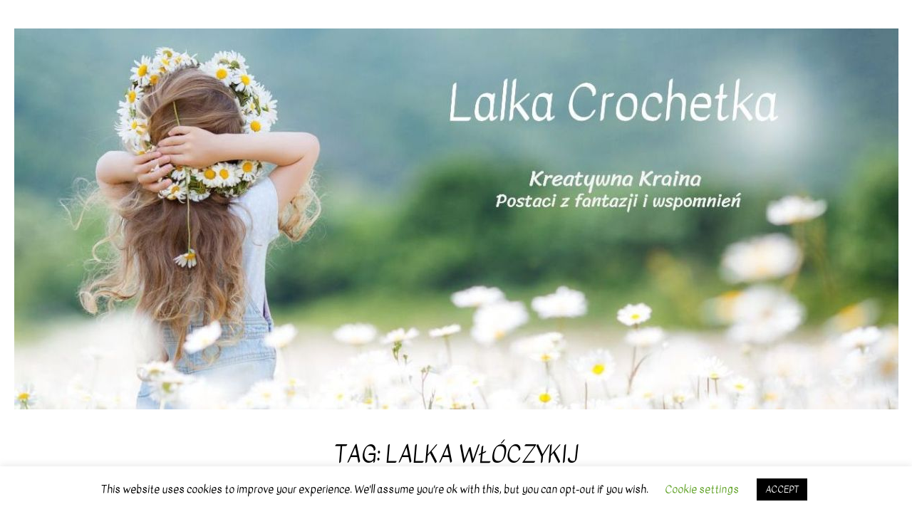

--- FILE ---
content_type: text/html; charset=UTF-8
request_url: https://lalkacrochetka.pl/tag/lalka-wloczykij
body_size: 17913
content:
<!doctype html>
<html lang="pl-PL">

<head>
    <meta charset="UTF-8">
    <meta name="viewport" content="width=device-width, initial-scale=1">
    <link rel="profile" href="https://gmpg.org/xfn/11">

    <script>(function(html){html.className = html.className.replace(/\bno-js\b/,'js')})(document.documentElement);</script>
<title>lalka Włóczykij &#8211; Lalka Crochetka</title>
<meta name='robots' content='max-image-preview:large' />
<link rel='dns-prefetch' href='//fonts.googleapis.com' />
<link href='https://fonts.gstatic.com' crossorigin rel='preconnect' />
<link rel="alternate" type="application/rss+xml" title="Lalka Crochetka &raquo; Kanał z wpisami" href="https://lalkacrochetka.pl/feed" />
<link rel="alternate" type="application/rss+xml" title="Lalka Crochetka &raquo; Kanał z komentarzami" href="https://lalkacrochetka.pl/comments/feed" />
<script type="text/javascript" id="wpp-js" src="https://lalkacrochetka.pl/wp-content/plugins/wordpress-popular-posts/assets/js/wpp.min.js?ver=7.3.6" data-sampling="0" data-sampling-rate="100" data-api-url="https://lalkacrochetka.pl/wp-json/wordpress-popular-posts" data-post-id="0" data-token="714f08df8a" data-lang="0" data-debug="0"></script>
<link rel="alternate" type="application/rss+xml" title="Lalka Crochetka &raquo; Kanał z wpisami otagowanymi jako lalka Włóczykij" href="https://lalkacrochetka.pl/tag/lalka-wloczykij/feed" />
<script type="text/javascript">
/* <![CDATA[ */
window._wpemojiSettings = {"baseUrl":"https:\/\/s.w.org\/images\/core\/emoji\/15.0.3\/72x72\/","ext":".png","svgUrl":"https:\/\/s.w.org\/images\/core\/emoji\/15.0.3\/svg\/","svgExt":".svg","source":{"concatemoji":"https:\/\/lalkacrochetka.pl\/wp-includes\/js\/wp-emoji-release.min.js?ver=6.6.4"}};
/*! This file is auto-generated */
!function(i,n){var o,s,e;function c(e){try{var t={supportTests:e,timestamp:(new Date).valueOf()};sessionStorage.setItem(o,JSON.stringify(t))}catch(e){}}function p(e,t,n){e.clearRect(0,0,e.canvas.width,e.canvas.height),e.fillText(t,0,0);var t=new Uint32Array(e.getImageData(0,0,e.canvas.width,e.canvas.height).data),r=(e.clearRect(0,0,e.canvas.width,e.canvas.height),e.fillText(n,0,0),new Uint32Array(e.getImageData(0,0,e.canvas.width,e.canvas.height).data));return t.every(function(e,t){return e===r[t]})}function u(e,t,n){switch(t){case"flag":return n(e,"\ud83c\udff3\ufe0f\u200d\u26a7\ufe0f","\ud83c\udff3\ufe0f\u200b\u26a7\ufe0f")?!1:!n(e,"\ud83c\uddfa\ud83c\uddf3","\ud83c\uddfa\u200b\ud83c\uddf3")&&!n(e,"\ud83c\udff4\udb40\udc67\udb40\udc62\udb40\udc65\udb40\udc6e\udb40\udc67\udb40\udc7f","\ud83c\udff4\u200b\udb40\udc67\u200b\udb40\udc62\u200b\udb40\udc65\u200b\udb40\udc6e\u200b\udb40\udc67\u200b\udb40\udc7f");case"emoji":return!n(e,"\ud83d\udc26\u200d\u2b1b","\ud83d\udc26\u200b\u2b1b")}return!1}function f(e,t,n){var r="undefined"!=typeof WorkerGlobalScope&&self instanceof WorkerGlobalScope?new OffscreenCanvas(300,150):i.createElement("canvas"),a=r.getContext("2d",{willReadFrequently:!0}),o=(a.textBaseline="top",a.font="600 32px Arial",{});return e.forEach(function(e){o[e]=t(a,e,n)}),o}function t(e){var t=i.createElement("script");t.src=e,t.defer=!0,i.head.appendChild(t)}"undefined"!=typeof Promise&&(o="wpEmojiSettingsSupports",s=["flag","emoji"],n.supports={everything:!0,everythingExceptFlag:!0},e=new Promise(function(e){i.addEventListener("DOMContentLoaded",e,{once:!0})}),new Promise(function(t){var n=function(){try{var e=JSON.parse(sessionStorage.getItem(o));if("object"==typeof e&&"number"==typeof e.timestamp&&(new Date).valueOf()<e.timestamp+604800&&"object"==typeof e.supportTests)return e.supportTests}catch(e){}return null}();if(!n){if("undefined"!=typeof Worker&&"undefined"!=typeof OffscreenCanvas&&"undefined"!=typeof URL&&URL.createObjectURL&&"undefined"!=typeof Blob)try{var e="postMessage("+f.toString()+"("+[JSON.stringify(s),u.toString(),p.toString()].join(",")+"));",r=new Blob([e],{type:"text/javascript"}),a=new Worker(URL.createObjectURL(r),{name:"wpTestEmojiSupports"});return void(a.onmessage=function(e){c(n=e.data),a.terminate(),t(n)})}catch(e){}c(n=f(s,u,p))}t(n)}).then(function(e){for(var t in e)n.supports[t]=e[t],n.supports.everything=n.supports.everything&&n.supports[t],"flag"!==t&&(n.supports.everythingExceptFlag=n.supports.everythingExceptFlag&&n.supports[t]);n.supports.everythingExceptFlag=n.supports.everythingExceptFlag&&!n.supports.flag,n.DOMReady=!1,n.readyCallback=function(){n.DOMReady=!0}}).then(function(){return e}).then(function(){var e;n.supports.everything||(n.readyCallback(),(e=n.source||{}).concatemoji?t(e.concatemoji):e.wpemoji&&e.twemoji&&(t(e.twemoji),t(e.wpemoji)))}))}((window,document),window._wpemojiSettings);
/* ]]> */
</script>
<style id='wp-emoji-styles-inline-css' type='text/css'>

	img.wp-smiley, img.emoji {
		display: inline !important;
		border: none !important;
		box-shadow: none !important;
		height: 1em !important;
		width: 1em !important;
		margin: 0 0.07em !important;
		vertical-align: -0.1em !important;
		background: none !important;
		padding: 0 !important;
	}
</style>
<link rel='stylesheet' id='wp-block-library-css' href='https://lalkacrochetka.pl/wp-includes/css/dist/block-library/style.min.css?ver=6.6.4' type='text/css' media='all' />
<link rel='stylesheet' id='wpda_like_box_gutenberg_css-css' href='https://lalkacrochetka.pl/wp-content/plugins/like-box/includes/gutenberg/style.css?ver=6.6.4' type='text/css' media='all' />
<style id='classic-theme-styles-inline-css' type='text/css'>
/*! This file is auto-generated */
.wp-block-button__link{color:#fff;background-color:#32373c;border-radius:9999px;box-shadow:none;text-decoration:none;padding:calc(.667em + 2px) calc(1.333em + 2px);font-size:1.125em}.wp-block-file__button{background:#32373c;color:#fff;text-decoration:none}
</style>
<style id='global-styles-inline-css' type='text/css'>
:root{--wp--preset--aspect-ratio--square: 1;--wp--preset--aspect-ratio--4-3: 4/3;--wp--preset--aspect-ratio--3-4: 3/4;--wp--preset--aspect-ratio--3-2: 3/2;--wp--preset--aspect-ratio--2-3: 2/3;--wp--preset--aspect-ratio--16-9: 16/9;--wp--preset--aspect-ratio--9-16: 9/16;--wp--preset--color--black: #000000;--wp--preset--color--cyan-bluish-gray: #abb8c3;--wp--preset--color--white: #fff;--wp--preset--color--pale-pink: #f78da7;--wp--preset--color--vivid-red: #cf2e2e;--wp--preset--color--luminous-vivid-orange: #ff6900;--wp--preset--color--luminous-vivid-amber: #fcb900;--wp--preset--color--light-green-cyan: #7bdcb5;--wp--preset--color--vivid-green-cyan: #00d084;--wp--preset--color--pale-cyan-blue: #8ed1fc;--wp--preset--color--vivid-cyan-blue: #0693e3;--wp--preset--color--vivid-purple: #9b51e0;--wp--preset--color--accent: #bb7514;--wp--preset--color--dark: #1a1a1a;--wp--preset--color--grey: #9b9b9b;--wp--preset--gradient--vivid-cyan-blue-to-vivid-purple: linear-gradient(135deg,rgba(6,147,227,1) 0%,rgb(155,81,224) 100%);--wp--preset--gradient--light-green-cyan-to-vivid-green-cyan: linear-gradient(135deg,rgb(122,220,180) 0%,rgb(0,208,130) 100%);--wp--preset--gradient--luminous-vivid-amber-to-luminous-vivid-orange: linear-gradient(135deg,rgba(252,185,0,1) 0%,rgba(255,105,0,1) 100%);--wp--preset--gradient--luminous-vivid-orange-to-vivid-red: linear-gradient(135deg,rgba(255,105,0,1) 0%,rgb(207,46,46) 100%);--wp--preset--gradient--very-light-gray-to-cyan-bluish-gray: linear-gradient(135deg,rgb(238,238,238) 0%,rgb(169,184,195) 100%);--wp--preset--gradient--cool-to-warm-spectrum: linear-gradient(135deg,rgb(74,234,220) 0%,rgb(151,120,209) 20%,rgb(207,42,186) 40%,rgb(238,44,130) 60%,rgb(251,105,98) 80%,rgb(254,248,76) 100%);--wp--preset--gradient--blush-light-purple: linear-gradient(135deg,rgb(255,206,236) 0%,rgb(152,150,240) 100%);--wp--preset--gradient--blush-bordeaux: linear-gradient(135deg,rgb(254,205,165) 0%,rgb(254,45,45) 50%,rgb(107,0,62) 100%);--wp--preset--gradient--luminous-dusk: linear-gradient(135deg,rgb(255,203,112) 0%,rgb(199,81,192) 50%,rgb(65,88,208) 100%);--wp--preset--gradient--pale-ocean: linear-gradient(135deg,rgb(255,245,203) 0%,rgb(182,227,212) 50%,rgb(51,167,181) 100%);--wp--preset--gradient--electric-grass: linear-gradient(135deg,rgb(202,248,128) 0%,rgb(113,206,126) 100%);--wp--preset--gradient--midnight: linear-gradient(135deg,rgb(2,3,129) 0%,rgb(40,116,252) 100%);--wp--preset--font-size--small: 16px;--wp--preset--font-size--medium: 20px;--wp--preset--font-size--large: 24px;--wp--preset--font-size--x-large: 42px;--wp--preset--font-size--regular: 18px;--wp--preset--font-size--larger: 32px;--wp--preset--font-family--kavivanar: Kavivanar;--wp--preset--font-family--dancing-script: Dancing Script;--wp--preset--spacing--20: 0.44rem;--wp--preset--spacing--30: 0.67rem;--wp--preset--spacing--40: 1rem;--wp--preset--spacing--50: 1.5rem;--wp--preset--spacing--60: 2.25rem;--wp--preset--spacing--70: 3.38rem;--wp--preset--spacing--80: 5.06rem;--wp--preset--shadow--natural: 6px 6px 9px rgba(0, 0, 0, 0.2);--wp--preset--shadow--deep: 12px 12px 50px rgba(0, 0, 0, 0.4);--wp--preset--shadow--sharp: 6px 6px 0px rgba(0, 0, 0, 0.2);--wp--preset--shadow--outlined: 6px 6px 0px -3px rgba(255, 255, 255, 1), 6px 6px rgba(0, 0, 0, 1);--wp--preset--shadow--crisp: 6px 6px 0px rgba(0, 0, 0, 1);}:where(.is-layout-flex){gap: 0.5em;}:where(.is-layout-grid){gap: 0.5em;}body .is-layout-flex{display: flex;}.is-layout-flex{flex-wrap: wrap;align-items: center;}.is-layout-flex > :is(*, div){margin: 0;}body .is-layout-grid{display: grid;}.is-layout-grid > :is(*, div){margin: 0;}:where(.wp-block-columns.is-layout-flex){gap: 2em;}:where(.wp-block-columns.is-layout-grid){gap: 2em;}:where(.wp-block-post-template.is-layout-flex){gap: 1.25em;}:where(.wp-block-post-template.is-layout-grid){gap: 1.25em;}.has-black-color{color: var(--wp--preset--color--black) !important;}.has-cyan-bluish-gray-color{color: var(--wp--preset--color--cyan-bluish-gray) !important;}.has-white-color{color: var(--wp--preset--color--white) !important;}.has-pale-pink-color{color: var(--wp--preset--color--pale-pink) !important;}.has-vivid-red-color{color: var(--wp--preset--color--vivid-red) !important;}.has-luminous-vivid-orange-color{color: var(--wp--preset--color--luminous-vivid-orange) !important;}.has-luminous-vivid-amber-color{color: var(--wp--preset--color--luminous-vivid-amber) !important;}.has-light-green-cyan-color{color: var(--wp--preset--color--light-green-cyan) !important;}.has-vivid-green-cyan-color{color: var(--wp--preset--color--vivid-green-cyan) !important;}.has-pale-cyan-blue-color{color: var(--wp--preset--color--pale-cyan-blue) !important;}.has-vivid-cyan-blue-color{color: var(--wp--preset--color--vivid-cyan-blue) !important;}.has-vivid-purple-color{color: var(--wp--preset--color--vivid-purple) !important;}.has-black-background-color{background-color: var(--wp--preset--color--black) !important;}.has-cyan-bluish-gray-background-color{background-color: var(--wp--preset--color--cyan-bluish-gray) !important;}.has-white-background-color{background-color: var(--wp--preset--color--white) !important;}.has-pale-pink-background-color{background-color: var(--wp--preset--color--pale-pink) !important;}.has-vivid-red-background-color{background-color: var(--wp--preset--color--vivid-red) !important;}.has-luminous-vivid-orange-background-color{background-color: var(--wp--preset--color--luminous-vivid-orange) !important;}.has-luminous-vivid-amber-background-color{background-color: var(--wp--preset--color--luminous-vivid-amber) !important;}.has-light-green-cyan-background-color{background-color: var(--wp--preset--color--light-green-cyan) !important;}.has-vivid-green-cyan-background-color{background-color: var(--wp--preset--color--vivid-green-cyan) !important;}.has-pale-cyan-blue-background-color{background-color: var(--wp--preset--color--pale-cyan-blue) !important;}.has-vivid-cyan-blue-background-color{background-color: var(--wp--preset--color--vivid-cyan-blue) !important;}.has-vivid-purple-background-color{background-color: var(--wp--preset--color--vivid-purple) !important;}.has-black-border-color{border-color: var(--wp--preset--color--black) !important;}.has-cyan-bluish-gray-border-color{border-color: var(--wp--preset--color--cyan-bluish-gray) !important;}.has-white-border-color{border-color: var(--wp--preset--color--white) !important;}.has-pale-pink-border-color{border-color: var(--wp--preset--color--pale-pink) !important;}.has-vivid-red-border-color{border-color: var(--wp--preset--color--vivid-red) !important;}.has-luminous-vivid-orange-border-color{border-color: var(--wp--preset--color--luminous-vivid-orange) !important;}.has-luminous-vivid-amber-border-color{border-color: var(--wp--preset--color--luminous-vivid-amber) !important;}.has-light-green-cyan-border-color{border-color: var(--wp--preset--color--light-green-cyan) !important;}.has-vivid-green-cyan-border-color{border-color: var(--wp--preset--color--vivid-green-cyan) !important;}.has-pale-cyan-blue-border-color{border-color: var(--wp--preset--color--pale-cyan-blue) !important;}.has-vivid-cyan-blue-border-color{border-color: var(--wp--preset--color--vivid-cyan-blue) !important;}.has-vivid-purple-border-color{border-color: var(--wp--preset--color--vivid-purple) !important;}.has-vivid-cyan-blue-to-vivid-purple-gradient-background{background: var(--wp--preset--gradient--vivid-cyan-blue-to-vivid-purple) !important;}.has-light-green-cyan-to-vivid-green-cyan-gradient-background{background: var(--wp--preset--gradient--light-green-cyan-to-vivid-green-cyan) !important;}.has-luminous-vivid-amber-to-luminous-vivid-orange-gradient-background{background: var(--wp--preset--gradient--luminous-vivid-amber-to-luminous-vivid-orange) !important;}.has-luminous-vivid-orange-to-vivid-red-gradient-background{background: var(--wp--preset--gradient--luminous-vivid-orange-to-vivid-red) !important;}.has-very-light-gray-to-cyan-bluish-gray-gradient-background{background: var(--wp--preset--gradient--very-light-gray-to-cyan-bluish-gray) !important;}.has-cool-to-warm-spectrum-gradient-background{background: var(--wp--preset--gradient--cool-to-warm-spectrum) !important;}.has-blush-light-purple-gradient-background{background: var(--wp--preset--gradient--blush-light-purple) !important;}.has-blush-bordeaux-gradient-background{background: var(--wp--preset--gradient--blush-bordeaux) !important;}.has-luminous-dusk-gradient-background{background: var(--wp--preset--gradient--luminous-dusk) !important;}.has-pale-ocean-gradient-background{background: var(--wp--preset--gradient--pale-ocean) !important;}.has-electric-grass-gradient-background{background: var(--wp--preset--gradient--electric-grass) !important;}.has-midnight-gradient-background{background: var(--wp--preset--gradient--midnight) !important;}.has-small-font-size{font-size: var(--wp--preset--font-size--small) !important;}.has-medium-font-size{font-size: var(--wp--preset--font-size--medium) !important;}.has-large-font-size{font-size: var(--wp--preset--font-size--large) !important;}.has-x-large-font-size{font-size: var(--wp--preset--font-size--x-large) !important;}.has-kavivanar-font-family{font-family: var(--wp--preset--font-family--kavivanar) !important;}.has-dancing-script-font-family{font-family: var(--wp--preset--font-family--dancing-script) !important;}
:where(.wp-block-post-template.is-layout-flex){gap: 1.25em;}:where(.wp-block-post-template.is-layout-grid){gap: 1.25em;}
:where(.wp-block-columns.is-layout-flex){gap: 2em;}:where(.wp-block-columns.is-layout-grid){gap: 2em;}
:root :where(.wp-block-pullquote){font-size: 1.5em;line-height: 1.6;}
</style>
<link rel='stylesheet' id='contact-form-7-css' href='https://lalkacrochetka.pl/wp-content/plugins/contact-form-7/includes/css/styles.css?ver=6.0.6' type='text/css' media='all' />
<link rel='stylesheet' id='cookie-law-info-css' href='https://lalkacrochetka.pl/wp-content/plugins/cookie-law-info/legacy/public/css/cookie-law-info-public.css?ver=3.3.9.1' type='text/css' media='all' />
<link rel='stylesheet' id='cookie-law-info-gdpr-css' href='https://lalkacrochetka.pl/wp-content/plugins/cookie-law-info/legacy/public/css/cookie-law-info-gdpr.css?ver=3.3.9.1' type='text/css' media='all' />
<link rel='stylesheet' id='wp-email-sub-style-css' href='https://lalkacrochetka.pl/wp-content/plugins/wp-feedburner-email-subscriber/style.css?ver=1.0' type='text/css' media='all' />
<link rel='stylesheet' id='wordpress-popular-posts-css-css' href='https://lalkacrochetka.pl/wp-content/plugins/wordpress-popular-posts/assets/css/wpp.css?ver=7.3.6' type='text/css' media='all' />
<link rel='stylesheet' id='simplified-fonts-css' href='https://fonts.googleapis.com/css?family=Oswald%3A400%2C500&#038;subset=latin%2Clatin-ext' type='text/css' media='all' />
<link rel='stylesheet' id='icomoon-css' href='https://lalkacrochetka.pl/wp-content/themes/simplified-lite/css/icons.css?ver=2018' type='text/css' media='all' />
<link rel='stylesheet' id='simplified-block-style-css' href='https://lalkacrochetka.pl/wp-content/themes/simplified-lite/css/blocks.css' type='text/css' media='all' />
<link rel='stylesheet' id='simplified-style-css' href='https://lalkacrochetka.pl/wp-content/themes/simplified-lite/style.css?ver=6.6.4' type='text/css' media='all' />
<style id='simplified-style-inline-css' type='text/css'>
body {color: #000000; }	
	#page, #masthead,#site-footer { border-color: #ffffff; }	
	#site-title a, #site-title a:visited { color: #00029e; }
	#site-description { color: #00029e; }
	#page, #nav-wrapper { background-color: #ffffff; }
	#breadcrumbs-sidebar, #breadcrumbs-sidebar a, #breadcrumbs-sidebar a:visited {color: #000000;}
	h1, h2, h3, h4, h5, h6, .entry-title a, .entry-title a:visited {color: #000000;}
	.entry-meta a:focus,.entry-meta a:hover, #breadcrumbs-sidebar a, aside a:hover {color: #aad68d;}
	a {color: #1a32ed;}
	a:visited {color: #1a94f2;}
	a:hover, a:focus, a:active {color: #671af4;}
	.ribbon-featured, .featured-label {background-color: #018aaa; color: #fff;}
	.tag-cloud-link:hover {background-color: #81d742; border-color: #81d742;color: #fcfcfc;}
	.about-icon, .about-icon:visited {background-color: #018aaa; color: #fff;}
	.about-icon:hover {background-color: #aad68d; color: #fff;}
	#site-footer {background-color: #1a1a1a;}
.site-info, .site-info a, .site-info a:visited, #footer-sidebar .widget-title  {color:#d8d8d8;}
	.site-info a:focus, .site-info a:hover {color:#d298b4;}	
	
.menu-toggle {background-color:#00029e; border-color:#00029e; color:#fff;}	
	.menu-toggle.toggled-on, .menu-toggle.toggled-on:hover, .menu-toggle.toggled-on:focus {background-color:#bfbfbf; border-color:#bfbfbf; color:#fff;}	
	.toggled-on .main-navigation li {border-color:#d1d1d1;}	
	#nav-wrapper {border-color:#afafaf;}
	.main-navigation a, .dropdown-toggle {color:#000;}
	.main-navigation li:hover > a,	.main-navigation li.focus > a {color:#000000;}	
	.main-navigation .current-menu-item > a, .main-navigation .current-menu-ancestor > a,.widget_nav_menu .current-menu-item a, .widget_pages .current-menu-item a {color:#00029e;}	
	.dropdown-toggle:hover,.dropdown-toggle:focus {color:#00029e;}	
	@media (min-width: 992px) {.main-navigation ul ul {border-color:#000000;}
	.main-navigation ul ul a:hover {background-color:#000000; color:#000000;} }

	.single .nav-links {background-color:#c4c4c4; }
	.single .nav-links a,.single .nav-links a:visited {color:#000000;}
	
button, .button:visited,button[disabled]:hover, button[disabled]:focus, input[type=button], input[type=button][disabled]:hover, input[type=button][disabled]:focus, input[type=reset], input[type=reset][disabled]:hover, input[type=reset][disabled]:focus, input[type=submit], input[type=submit][disabled]:hover, input[type=submit][disabled]:focus  {background-color: #1a1a1a; color: #fff;}	
	.button:hover,button:hover, button:focus, input[type=button]:hover, input[type=button]:focus, input[type=reset]:hover, input[type=reset]:focus, input[type=submit]:hover, input[type=submit]:focus  {background-color: #00029e; color: #fff;}	
	
#bottom-sidebar {background-color: #ffffff; }
	#bottom-sidebar, #bottom-sidebar .widget-title, #bottom-sidebar a, #bottom-sidebar a:visited {color: #000000;}
	#left-sidebar .widget-title, #right-sidebar .widget-title {background-color:#81d742; color:#fff;} 	
	
#left-sidebar .widget-title, #right-sidebar .widget-title { box-shadow: 0px 18px 18px -15px rgba(0, 0, 0, 0.5); } 
#banner, .featured-image, .image-wrapper, .about-image, .wp-block-image.alignfull img, .wp-block-image.alignwide img,.wp-block-cover { box-shadow: 0px 30px 34px -25px rgba(0, 0, 0, 0.5);}
.recent-featured-image {box-shadow: 0px 22px 10px -20px rgba(0, 0, 0, 0.5);}
	
p.has-drop-cap:not(:focus):first-letter { color: #000000;	} 
</style>
<link rel='stylesheet' id='animated-css' href='https://lalkacrochetka.pl/wp-content/plugins/like-box/includes/style/effects.css?ver=6.6.4' type='text/css' media='all' />
<link rel='stylesheet' id='front_end_like_box-css' href='https://lalkacrochetka.pl/wp-content/plugins/like-box/includes/style/style.css?ver=6.6.4' type='text/css' media='all' />
<link rel='stylesheet' id='dashicons-css' href='https://lalkacrochetka.pl/wp-includes/css/dashicons.min.css?ver=6.6.4' type='text/css' media='all' />
<link rel='stylesheet' id='thickbox-css' href='https://lalkacrochetka.pl/wp-includes/js/thickbox/thickbox.css?ver=6.6.4' type='text/css' media='all' />
<script type="text/javascript" src="https://lalkacrochetka.pl/wp-includes/js/jquery/jquery.min.js?ver=3.7.1" id="jquery-core-js"></script>
<script type="text/javascript" src="https://lalkacrochetka.pl/wp-includes/js/jquery/jquery-migrate.min.js?ver=3.4.1" id="jquery-migrate-js"></script>
<script type="text/javascript" id="cookie-law-info-js-extra">
/* <![CDATA[ */
var Cli_Data = {"nn_cookie_ids":[],"cookielist":[],"non_necessary_cookies":[],"ccpaEnabled":"","ccpaRegionBased":"","ccpaBarEnabled":"","strictlyEnabled":["necessary","obligatoire"],"ccpaType":"gdpr","js_blocking":"","custom_integration":"","triggerDomRefresh":"","secure_cookies":""};
var cli_cookiebar_settings = {"animate_speed_hide":"500","animate_speed_show":"500","background":"#FFF","border":"#b1a6a6c2","border_on":"","button_1_button_colour":"#000","button_1_button_hover":"#000000","button_1_link_colour":"#fff","button_1_as_button":"1","button_1_new_win":"","button_2_button_colour":"#333","button_2_button_hover":"#292929","button_2_link_colour":"#444","button_2_as_button":"","button_2_hidebar":"","button_3_button_colour":"#000","button_3_button_hover":"#000000","button_3_link_colour":"#fff","button_3_as_button":"1","button_3_new_win":"","button_4_button_colour":"#000","button_4_button_hover":"#000000","button_4_link_colour":"#62a329","button_4_as_button":"","button_7_button_colour":"#61a229","button_7_button_hover":"#4e8221","button_7_link_colour":"#fff","button_7_as_button":"1","button_7_new_win":"","font_family":"inherit","header_fix":"","notify_animate_hide":"1","notify_animate_show":"","notify_div_id":"#cookie-law-info-bar","notify_position_horizontal":"right","notify_position_vertical":"bottom","scroll_close":"","scroll_close_reload":"","accept_close_reload":"","reject_close_reload":"","showagain_tab":"1","showagain_background":"#fff","showagain_border":"#000","showagain_div_id":"#cookie-law-info-again","showagain_x_position":"100px","text":"#000","show_once_yn":"","show_once":"10000","logging_on":"","as_popup":"","popup_overlay":"1","bar_heading_text":"","cookie_bar_as":"banner","popup_showagain_position":"bottom-right","widget_position":"left"};
var log_object = {"ajax_url":"https:\/\/lalkacrochetka.pl\/wp-admin\/admin-ajax.php"};
/* ]]> */
</script>
<script type="text/javascript" src="https://lalkacrochetka.pl/wp-content/plugins/cookie-law-info/legacy/public/js/cookie-law-info-public.js?ver=3.3.9.1" id="cookie-law-info-js"></script>
<script type="text/javascript" id="image-watermark-no-right-click-js-before">
/* <![CDATA[ */
var iwArgsNoRightClick = {"rightclick":"N","draganddrop":"N","devtools":"Y","enableToast":"Y","toastMessage":"This content is protected"};
/* ]]> */
</script>
<script type="text/javascript" src="https://lalkacrochetka.pl/wp-content/plugins/image-watermark/js/no-right-click.js?ver=2.0.3" id="image-watermark-no-right-click-js"></script>
<script type="text/javascript" src="https://lalkacrochetka.pl/wp-content/plugins/like-box/includes/javascript/front_end_js.js?ver=6.6.4" id="like-box-front-end-js"></script>
<link rel="https://api.w.org/" href="https://lalkacrochetka.pl/wp-json/" /><link rel="alternate" title="JSON" type="application/json" href="https://lalkacrochetka.pl/wp-json/wp/v2/tags/941" /><link rel="EditURI" type="application/rsd+xml" title="RSD" href="https://lalkacrochetka.pl/xmlrpc.php?rsd" />
<meta name="generator" content="WordPress 6.6.4" />
<meta name="p:domain_verify" content="8bfc995c9f3f97b2bac285a287f98445"/>            <style id="wpp-loading-animation-styles">@-webkit-keyframes bgslide{from{background-position-x:0}to{background-position-x:-200%}}@keyframes bgslide{from{background-position-x:0}to{background-position-x:-200%}}.wpp-widget-block-placeholder,.wpp-shortcode-placeholder{margin:0 auto;width:60px;height:3px;background:#dd3737;background:linear-gradient(90deg,#dd3737 0%,#571313 10%,#dd3737 100%);background-size:200% auto;border-radius:3px;-webkit-animation:bgslide 1s infinite linear;animation:bgslide 1s infinite linear}</style>
            <style type="text/css" id="custom-background-css">
body.custom-background { background-color: #ffffff; }
</style>
			<style type="text/css" id="wp-custom-css">
			.home.blog article .featured-image {
 display:none;	
}

#blog-sidebar .widget-title {
	background-color: #fff;
  color: #1a1a1a;
  border: 1px solid #1a1a1a;
}		</style>
			<!-- Fonts Plugin CSS - https://fontsplugin.com/ -->
	<style>
		/* Cached: February 2, 2026 at 3:42pm */
/* vietnamese */
@font-face {
  font-family: 'Dancing Script';
  font-style: normal;
  font-weight: 400;
  font-display: swap;
  src: url(https://fonts.gstatic.com/s/dancingscript/v29/If2RXTr6YS-zF4S-kcSWSVi_szLviuEViw.woff2) format('woff2');
  unicode-range: U+0102-0103, U+0110-0111, U+0128-0129, U+0168-0169, U+01A0-01A1, U+01AF-01B0, U+0300-0301, U+0303-0304, U+0308-0309, U+0323, U+0329, U+1EA0-1EF9, U+20AB;
}
/* latin-ext */
@font-face {
  font-family: 'Dancing Script';
  font-style: normal;
  font-weight: 400;
  font-display: swap;
  src: url(https://fonts.gstatic.com/s/dancingscript/v29/If2RXTr6YS-zF4S-kcSWSVi_szLuiuEViw.woff2) format('woff2');
  unicode-range: U+0100-02BA, U+02BD-02C5, U+02C7-02CC, U+02CE-02D7, U+02DD-02FF, U+0304, U+0308, U+0329, U+1D00-1DBF, U+1E00-1E9F, U+1EF2-1EFF, U+2020, U+20A0-20AB, U+20AD-20C0, U+2113, U+2C60-2C7F, U+A720-A7FF;
}
/* latin */
@font-face {
  font-family: 'Dancing Script';
  font-style: normal;
  font-weight: 400;
  font-display: swap;
  src: url(https://fonts.gstatic.com/s/dancingscript/v29/If2RXTr6YS-zF4S-kcSWSVi_szLgiuE.woff2) format('woff2');
  unicode-range: U+0000-00FF, U+0131, U+0152-0153, U+02BB-02BC, U+02C6, U+02DA, U+02DC, U+0304, U+0308, U+0329, U+2000-206F, U+20AC, U+2122, U+2191, U+2193, U+2212, U+2215, U+FEFF, U+FFFD;
}
/* vietnamese */
@font-face {
  font-family: 'Dancing Script';
  font-style: normal;
  font-weight: 500;
  font-display: swap;
  src: url(https://fonts.gstatic.com/s/dancingscript/v29/If2RXTr6YS-zF4S-kcSWSVi_szLviuEViw.woff2) format('woff2');
  unicode-range: U+0102-0103, U+0110-0111, U+0128-0129, U+0168-0169, U+01A0-01A1, U+01AF-01B0, U+0300-0301, U+0303-0304, U+0308-0309, U+0323, U+0329, U+1EA0-1EF9, U+20AB;
}
/* latin-ext */
@font-face {
  font-family: 'Dancing Script';
  font-style: normal;
  font-weight: 500;
  font-display: swap;
  src: url(https://fonts.gstatic.com/s/dancingscript/v29/If2RXTr6YS-zF4S-kcSWSVi_szLuiuEViw.woff2) format('woff2');
  unicode-range: U+0100-02BA, U+02BD-02C5, U+02C7-02CC, U+02CE-02D7, U+02DD-02FF, U+0304, U+0308, U+0329, U+1D00-1DBF, U+1E00-1E9F, U+1EF2-1EFF, U+2020, U+20A0-20AB, U+20AD-20C0, U+2113, U+2C60-2C7F, U+A720-A7FF;
}
/* latin */
@font-face {
  font-family: 'Dancing Script';
  font-style: normal;
  font-weight: 500;
  font-display: swap;
  src: url(https://fonts.gstatic.com/s/dancingscript/v29/If2RXTr6YS-zF4S-kcSWSVi_szLgiuE.woff2) format('woff2');
  unicode-range: U+0000-00FF, U+0131, U+0152-0153, U+02BB-02BC, U+02C6, U+02DA, U+02DC, U+0304, U+0308, U+0329, U+2000-206F, U+20AC, U+2122, U+2191, U+2193, U+2212, U+2215, U+FEFF, U+FFFD;
}
/* vietnamese */
@font-face {
  font-family: 'Dancing Script';
  font-style: normal;
  font-weight: 600;
  font-display: swap;
  src: url(https://fonts.gstatic.com/s/dancingscript/v29/If2RXTr6YS-zF4S-kcSWSVi_szLviuEViw.woff2) format('woff2');
  unicode-range: U+0102-0103, U+0110-0111, U+0128-0129, U+0168-0169, U+01A0-01A1, U+01AF-01B0, U+0300-0301, U+0303-0304, U+0308-0309, U+0323, U+0329, U+1EA0-1EF9, U+20AB;
}
/* latin-ext */
@font-face {
  font-family: 'Dancing Script';
  font-style: normal;
  font-weight: 600;
  font-display: swap;
  src: url(https://fonts.gstatic.com/s/dancingscript/v29/If2RXTr6YS-zF4S-kcSWSVi_szLuiuEViw.woff2) format('woff2');
  unicode-range: U+0100-02BA, U+02BD-02C5, U+02C7-02CC, U+02CE-02D7, U+02DD-02FF, U+0304, U+0308, U+0329, U+1D00-1DBF, U+1E00-1E9F, U+1EF2-1EFF, U+2020, U+20A0-20AB, U+20AD-20C0, U+2113, U+2C60-2C7F, U+A720-A7FF;
}
/* latin */
@font-face {
  font-family: 'Dancing Script';
  font-style: normal;
  font-weight: 600;
  font-display: swap;
  src: url(https://fonts.gstatic.com/s/dancingscript/v29/If2RXTr6YS-zF4S-kcSWSVi_szLgiuE.woff2) format('woff2');
  unicode-range: U+0000-00FF, U+0131, U+0152-0153, U+02BB-02BC, U+02C6, U+02DA, U+02DC, U+0304, U+0308, U+0329, U+2000-206F, U+20AC, U+2122, U+2191, U+2193, U+2212, U+2215, U+FEFF, U+FFFD;
}
/* vietnamese */
@font-face {
  font-family: 'Dancing Script';
  font-style: normal;
  font-weight: 700;
  font-display: swap;
  src: url(https://fonts.gstatic.com/s/dancingscript/v29/If2RXTr6YS-zF4S-kcSWSVi_szLviuEViw.woff2) format('woff2');
  unicode-range: U+0102-0103, U+0110-0111, U+0128-0129, U+0168-0169, U+01A0-01A1, U+01AF-01B0, U+0300-0301, U+0303-0304, U+0308-0309, U+0323, U+0329, U+1EA0-1EF9, U+20AB;
}
/* latin-ext */
@font-face {
  font-family: 'Dancing Script';
  font-style: normal;
  font-weight: 700;
  font-display: swap;
  src: url(https://fonts.gstatic.com/s/dancingscript/v29/If2RXTr6YS-zF4S-kcSWSVi_szLuiuEViw.woff2) format('woff2');
  unicode-range: U+0100-02BA, U+02BD-02C5, U+02C7-02CC, U+02CE-02D7, U+02DD-02FF, U+0304, U+0308, U+0329, U+1D00-1DBF, U+1E00-1E9F, U+1EF2-1EFF, U+2020, U+20A0-20AB, U+20AD-20C0, U+2113, U+2C60-2C7F, U+A720-A7FF;
}
/* latin */
@font-face {
  font-family: 'Dancing Script';
  font-style: normal;
  font-weight: 700;
  font-display: swap;
  src: url(https://fonts.gstatic.com/s/dancingscript/v29/If2RXTr6YS-zF4S-kcSWSVi_szLgiuE.woff2) format('woff2');
  unicode-range: U+0000-00FF, U+0131, U+0152-0153, U+02BB-02BC, U+02C6, U+02DA, U+02DC, U+0304, U+0308, U+0329, U+2000-206F, U+20AC, U+2122, U+2191, U+2193, U+2212, U+2215, U+FEFF, U+FFFD;
}
/* tamil */
@font-face {
  font-family: 'Kavivanar';
  font-style: normal;
  font-weight: 400;
  font-display: swap;
  src: url(https://fonts.gstatic.com/s/kavivanar/v22/o-0IIpQgyXYSwhxP7_Jr8zRAW_0.woff2) format('woff2');
  unicode-range: U+0964-0965, U+0B82-0BFA, U+200C-200D, U+20B9, U+25CC;
}
/* latin-ext */
@font-face {
  font-family: 'Kavivanar';
  font-style: normal;
  font-weight: 400;
  font-display: swap;
  src: url(https://fonts.gstatic.com/s/kavivanar/v22/o-0IIpQgyXYSwhxP7_Jr6zRAW_0.woff2) format('woff2');
  unicode-range: U+0100-02BA, U+02BD-02C5, U+02C7-02CC, U+02CE-02D7, U+02DD-02FF, U+0304, U+0308, U+0329, U+1D00-1DBF, U+1E00-1E9F, U+1EF2-1EFF, U+2020, U+20A0-20AB, U+20AD-20C0, U+2113, U+2C60-2C7F, U+A720-A7FF;
}
/* latin */
@font-face {
  font-family: 'Kavivanar';
  font-style: normal;
  font-weight: 400;
  font-display: swap;
  src: url(https://fonts.gstatic.com/s/kavivanar/v22/o-0IIpQgyXYSwhxP7_Jr5TRA.woff2) format('woff2');
  unicode-range: U+0000-00FF, U+0131, U+0152-0153, U+02BB-02BC, U+02C6, U+02DA, U+02DC, U+0304, U+0308, U+0329, U+2000-206F, U+20AC, U+2122, U+2191, U+2193, U+2212, U+2215, U+FEFF, U+FFFD;
}

:root {
--font-base: Kavivanar;
--font-headings: Kavivanar;
--font-input: Kavivanar;
}
body, #content, .entry-content, .post-content, .page-content, .post-excerpt, .entry-summary, .entry-excerpt, .widget-area, .widget, .sidebar, #sidebar, footer, .footer, #footer, .site-footer {
font-family: "Kavivanar";
 }
#site-title, .site-title, #site-title a, .site-title a, .entry-title, .entry-title a, h1, h2, h3, h4, h5, h6, .widget-title, .elementor-heading-title {
font-family: "Kavivanar";
font-style: normal;
font-weight: 700;
 }
button, .button, input, select, textarea, .wp-block-button, .wp-block-button__link {
font-family: "Kavivanar";
 }
#site-title, .site-title, #site-title a, .site-title a, #site-logo, #site-logo a, #logo, #logo a, .logo, .logo a, .wp-block-site-title, .wp-block-site-title a {
font-family: "Kavivanar";
 }
#site-description, .site-description, #site-tagline, .site-tagline, .wp-block-site-tagline {
font-family: "Kavivanar";
font-weight: 700;
 }
.menu, .page_item a, .menu-item a, .wp-block-navigation, .wp-block-navigation-item__content {
font-family: "Kavivanar";
 }
.entry-content, .entry-content p, .post-content, .page-content, .post-excerpt, .entry-summary, .entry-excerpt, .excerpt, .excerpt p, .type-post p, .type-page p, .wp-block-post-content, .wp-block-post-excerpt, .elementor, .elementor p {
font-family: "Kavivanar";
 }
.wp-block-post-title, .wp-block-post-title a, .entry-title, .entry-title a, .post-title, .post-title a, .page-title, .entry-content h1, #content h1, .type-post h1, .type-page h1, .elementor h1 {
font-family: "Kavivanar";
 }
.entry-content h2, .post-content h2, .page-content h2, #content h2, .type-post h2, .type-page h2, .elementor h2 {
font-family: "Kavivanar";
 }
.widget-title, .widget-area h1, .widget-area h2, .widget-area h3, .widget-area h4, .widget-area h5, .widget-area h6, #secondary h1, #secondary h2, #secondary h3, #secondary h4, #secondary h5, #secondary h6 {
font-weight: 700;
 }
	</style>
	<!-- Fonts Plugin CSS -->
	</head>

<body data-rsssl=1 class="archive tag tag-lalka-wloczykij tag-941 custom-background wp-custom-logo wp-embed-responsive hfeed sidebar">
        <div id="page" class="hfeed site">
        <a class="skip-link screen-reader-text" href="#content">
            Skip to content</a>

        <header id="masthead" class="site-header">
            <div id="site-branding" style="padding:5px 0;">

                                <a href="https://lalkacrochetka.pl/" class="custom-logo-link" rel="home"><img width="1241" height="535" src="https://lalkacrochetka.pl/wp-content/uploads/2021/03/blog-baner-new1.jpg" class="custom-logo" alt="Lalka Crochetka" decoding="async" fetchpriority="high" srcset="https://lalkacrochetka.pl/wp-content/uploads/2021/03/blog-baner-new1.jpg 1241w, https://lalkacrochetka.pl/wp-content/uploads/2021/03/blog-baner-new1-300x129.jpg 300w, https://lalkacrochetka.pl/wp-content/uploads/2021/03/blog-baner-new1-1024x441.jpg 1024w, https://lalkacrochetka.pl/wp-content/uploads/2021/03/blog-baner-new1-768x331.jpg 768w" sizes="(max-width: 1241px) 100vw, 1241px" /></a>                
                
                            </div><!-- .site-branding -->

        </header><!-- #masthead -->

        <div id="nav-wrapper">
                    </div>


        
        
        <div id="content" class="site-content container">
            <div class="row">


<header id="page-header" class="col-lg-12">

    
    <h1 class="page-title">Tag: <span>lalka Włóczykij</span></h1>
    
</header>
<div class="w-100"></div>


	<div id="primary" class="content-area col-lg-8">
		<main id="main" class="site-main blog1">
		

<article id="post-4093" class="post-4093 post type-post status-publish format-standard has-post-thumbnail hentry category-uncategorized tag-lalka-dla-nastolatki tag-lalka-handmade tag-lalka-na-prezent tag-lalka-podrozniczka tag-lalka-prezent tag-lalka-spersonalizowana tag-lalka-sport tag-lalka-turystka tag-lalka-wloczykij tag-sportowa-ksiezniczka tag-sporty-princess">

        <div class="featured-image">
        
        <a href="https://lalkacrochetka.pl/2022/01/sportowa-ksiezniczka-sporty-princess.html">
            <img width="1080" height="1080" src="https://lalkacrochetka.pl/wp-content/uploads/2022/01/2021-11-doll-sport-princess-H23cm-IKS-3.jpg" class="attachment-post-thumbnails size-post-thumbnails wp-post-image" alt="" decoding="async" srcset="https://lalkacrochetka.pl/wp-content/uploads/2022/01/2021-11-doll-sport-princess-H23cm-IKS-3.jpg 1080w, https://lalkacrochetka.pl/wp-content/uploads/2022/01/2021-11-doll-sport-princess-H23cm-IKS-3-300x300.jpg 300w, https://lalkacrochetka.pl/wp-content/uploads/2022/01/2021-11-doll-sport-princess-H23cm-IKS-3-1024x1024.jpg 1024w, https://lalkacrochetka.pl/wp-content/uploads/2022/01/2021-11-doll-sport-princess-H23cm-IKS-3-150x150.jpg 150w, https://lalkacrochetka.pl/wp-content/uploads/2022/01/2021-11-doll-sport-princess-H23cm-IKS-3-768x768.jpg 768w" sizes="(max-width: 1080px) 100vw, 1080px" />        </a>
            </div>	
	
	
    <header class="entry-header">

        <ul class="entry-meta"><li class="posted-on"><a href="https://lalkacrochetka.pl/2022/01/sportowa-ksiezniczka-sporty-princess.html" rel="bookmark"><time class="entry-date published" datetime="2022-01-16T14:58:01+00:00">16 stycznia, 2022</time><time class="updated" datetime="2022-02-22T22:30:53+00:00">22 lutego, 2022</time></a></li><li class="comments-link"><a href="https://lalkacrochetka.pl/2022/01/sportowa-ksiezniczka-sporty-princess.html#comments">24 komentarze<span class="screen-reader-text"> do Sportowa Księżniczka . Sporty Princess</span></a></li></ul><h2 class="entry-title"><a href="https://lalkacrochetka.pl/2022/01/sportowa-ksiezniczka-sporty-princess.html" rel="bookmark">Sportowa Księżniczka . Sporty Princess</a></h2>
    </header>



    <div class="entry-summary">
        <pre style="text-align: center;"><span style="color: #000000;"><span style="font-family: Kavivanar;"><img loading="lazy" decoding="async" class="aligncenter wp-image-4095" src="https://lalkacrochetka.pl/wp-content/uploads/2022/01/2021-11-doll-sport-princess-H23cm-IKS-3.jpg" alt="" width="650" height="650" srcset="https://lalkacrochetka.pl/wp-content/uploads/2022/01/2021-11-doll-sport-princess-H23cm-IKS-3.jpg 1080w, https://lalkacrochetka.pl/wp-content/uploads/2022/01/2021-11-doll-sport-princess-H23cm-IKS-3-300x300.jpg 300w, https://lalkacrochetka.pl/wp-content/uploads/2022/01/2021-11-doll-sport-princess-H23cm-IKS-3-1024x1024.jpg 1024w, https://lalkacrochetka.pl/wp-content/uploads/2022/01/2021-11-doll-sport-princess-H23cm-IKS-3-150x150.jpg 150w, https://lalkacrochetka.pl/wp-content/uploads/2022/01/2021-11-doll-sport-princess-H23cm-IKS-3-768x768.jpg 768w" sizes="(max-width: 650px) 100vw, 650px" />
W każdej Księżniczce drzemie buntownicza natura, ale niektóre z nas raczej nie chciałyby nią być. 
Podążanie za konwenansami może być męczące i nudne, 
więc dla zachowania wewnętrznej równowagi czasami warto odpowiedzieć na zew przygody, 
zrzucić oficjalny mundurek i wyruszyć na wyprawę. 
</span></span></pre>
<p class="more-link-wrapper"><a class="readmore" href="https://lalkacrochetka.pl/2022/01/sportowa-ksiezniczka-sporty-princess.html">Read More</a></p>
    </div>

</article>
		</main>
		
	</div>
	<div class="col-lg-4">
	<aside id="blog-sidebar" class="sidebar widget-area clearfix"><div id="custom_html-2" class="widget_text widget widget_custom_html"><div class="textwidget custom-html-widget"><a data-pin-do="embedBoard" data-pin-lang="pl" data-pin-board-width="400" data-pin-scale-height="240" data-pin-scale-width="80" href="https://pl.pinterest.com/lalkacrochetka/lalki-spersonalizowane"></a>
<a data-pin-do="buttonBookmark" href="https://www.pinterest.com/pin/create/button/"></a></div></div><div id="like_box_facbook-2" class="widget widget_like_box_facbook"><h3 class="widget-title">Lalka Crochetka on Facebook</h3><iframe id="facbook_like_box_1" src="//www.facebook.com/v11.0/plugins/page.php?adapt_container_width=true&#038;container_width=300&#038;width=300&#038;height=130&#038;hide_cover=false&#038;href=https%3A%2F%2Fwww.facebook.com%2FLalka-Crochetka-630209693690837&#038;locale=en_US&#038;sdk=joey&#038;show_facepile=true&#038;tabs=false&#038;show_posts=false&#038;small_header=false" scrolling="no" allowTransparency="true" style="border:1px solid #FFF; overflow:hidden;visibility:hidden; max-width:500px; width:300px; height:130px;"></iframe><script>
		if(typeof(jQuery)=="undefined")
			jQuery=window.parent.jQuery;
		if(typeof(like_box_animated_element)=="undefined")
			like_box_animated_element=window.parent.like_box_animated_element;
		if(typeof(like_box_set_width_cur_element)=="undefined")
			like_box_set_width_cur_element=window.parent.like_box_animated_element;		
		jQuery(document).ready(function(){
			document.getElementById("facbook_like_box_1").style.visibility="visible"
			like_box_set_width_cur_element("facbook_like_box_1",300)
			});</script></div><div id="mc4wp_form_widget-2" class="widget widget_mc4wp_form_widget"><h3 class="widget-title">Newsletter</h3><script>(function() {
	window.mc4wp = window.mc4wp || {
		listeners: [],
		forms: {
			on: function(evt, cb) {
				window.mc4wp.listeners.push(
					{
						event   : evt,
						callback: cb
					}
				);
			}
		}
	}
})();
</script><!-- Mailchimp for WordPress v4.10.9 - https://wordpress.org/plugins/mailchimp-for-wp/ --><form id="mc4wp-form-1" class="mc4wp-form mc4wp-form-3944" method="post" data-id="3944" data-name="LalkaCrochetka RSS" ><div class="mc4wp-form-fields"><p>
  <input style="width:60%;float:left" type="email" name="EMAIL" placeholder="Enter your email address" required />
  <input style="widht:40%;float:left" type="submit" value="Subscribe" />
</p>
<div class="sidebar-email-subscribe-area-consent">
<label>
<input type="checkbox" name="consent" required="">Wyrażam zgodę na przetwarzanie moich danych osobowych przez Lalka Crochetka Justyna Żurawska, lalkacrochetka@gmail.com w celu wysyłania do mnie newslettera. Szczegółowe informacje dotyczące moich danych osobowych znajdują się w Polityce Prywatności https://lalkacrochetka.pl/privacy-policy . Wiem, że mogę tę zgodę wycofać w każdej chwili.
</label>
</div>
<div class="clearfix"></div></div><label style="display: none !important;">Pozostaw to pole puste, jeśli jesteś człowiekiem: <input type="text" name="_mc4wp_honeypot" value="" tabindex="-1" autocomplete="off" /></label><input type="hidden" name="_mc4wp_timestamp" value="1770069551" /><input type="hidden" name="_mc4wp_form_id" value="3944" /><input type="hidden" name="_mc4wp_form_element_id" value="mc4wp-form-1" /><div class="mc4wp-response"></div></form><!-- / Mailchimp for WordPress Plugin --></div><div id="block-5" class="widget widget_block">
<h3 class="wp-block-heading widget-title"><a href="https://lalkacrochetka.pl/contact" data-type="page" data-id="1816">Contact</a></h3>
</div><div id="gtranslate-2" class="widget widget_gtranslate"><h3 class="widget-title">Google Translate</h3><div class="gtranslate_wrapper" id="gt-wrapper-44990344"></div></div><div id="archives-3" class="widget widget_archive"><h3 class="widget-title">Blog Archive</h3>		<label class="screen-reader-text" for="archives-dropdown-3">Blog Archive</label>
		<select id="archives-dropdown-3" name="archive-dropdown">
			
			<option value="">Wybierz miesiąc</option>
				<option value='https://lalkacrochetka.pl/2025/12'> grudzień 2025 </option>
	<option value='https://lalkacrochetka.pl/2025/09'> wrzesień 2025 </option>
	<option value='https://lalkacrochetka.pl/2025/06'> czerwiec 2025 </option>
	<option value='https://lalkacrochetka.pl/2025/04'> kwiecień 2025 </option>
	<option value='https://lalkacrochetka.pl/2024/12'> grudzień 2024 </option>
	<option value='https://lalkacrochetka.pl/2024/11'> listopad 2024 </option>
	<option value='https://lalkacrochetka.pl/2024/06'> czerwiec 2024 </option>
	<option value='https://lalkacrochetka.pl/2024/03'> marzec 2024 </option>
	<option value='https://lalkacrochetka.pl/2023/11'> listopad 2023 </option>
	<option value='https://lalkacrochetka.pl/2023/10'> październik 2023 </option>
	<option value='https://lalkacrochetka.pl/2023/03'> marzec 2023 </option>
	<option value='https://lalkacrochetka.pl/2022/07'> lipiec 2022 </option>
	<option value='https://lalkacrochetka.pl/2022/05'> maj 2022 </option>
	<option value='https://lalkacrochetka.pl/2022/01'> styczeń 2022 </option>
	<option value='https://lalkacrochetka.pl/2021/12'> grudzień 2021 </option>
	<option value='https://lalkacrochetka.pl/2021/09'> wrzesień 2021 </option>
	<option value='https://lalkacrochetka.pl/2021/08'> sierpień 2021 </option>
	<option value='https://lalkacrochetka.pl/2021/07'> lipiec 2021 </option>
	<option value='https://lalkacrochetka.pl/2021/06'> czerwiec 2021 </option>
	<option value='https://lalkacrochetka.pl/2021/05'> maj 2021 </option>
	<option value='https://lalkacrochetka.pl/2021/04'> kwiecień 2021 </option>
	<option value='https://lalkacrochetka.pl/2021/03'> marzec 2021 </option>
	<option value='https://lalkacrochetka.pl/2021/02'> luty 2021 </option>
	<option value='https://lalkacrochetka.pl/2021/01'> styczeń 2021 </option>
	<option value='https://lalkacrochetka.pl/2020/12'> grudzień 2020 </option>
	<option value='https://lalkacrochetka.pl/2020/10'> październik 2020 </option>
	<option value='https://lalkacrochetka.pl/2020/09'> wrzesień 2020 </option>
	<option value='https://lalkacrochetka.pl/2020/08'> sierpień 2020 </option>
	<option value='https://lalkacrochetka.pl/2020/07'> lipiec 2020 </option>
	<option value='https://lalkacrochetka.pl/2020/06'> czerwiec 2020 </option>
	<option value='https://lalkacrochetka.pl/2020/05'> maj 2020 </option>
	<option value='https://lalkacrochetka.pl/2020/04'> kwiecień 2020 </option>
	<option value='https://lalkacrochetka.pl/2020/03'> marzec 2020 </option>
	<option value='https://lalkacrochetka.pl/2020/01'> styczeń 2020 </option>
	<option value='https://lalkacrochetka.pl/2019/10'> październik 2019 </option>
	<option value='https://lalkacrochetka.pl/2019/09'> wrzesień 2019 </option>
	<option value='https://lalkacrochetka.pl/2019/08'> sierpień 2019 </option>
	<option value='https://lalkacrochetka.pl/2019/07'> lipiec 2019 </option>
	<option value='https://lalkacrochetka.pl/2019/06'> czerwiec 2019 </option>
	<option value='https://lalkacrochetka.pl/2019/05'> maj 2019 </option>
	<option value='https://lalkacrochetka.pl/2019/04'> kwiecień 2019 </option>
	<option value='https://lalkacrochetka.pl/2019/03'> marzec 2019 </option>
	<option value='https://lalkacrochetka.pl/2019/02'> luty 2019 </option>
	<option value='https://lalkacrochetka.pl/2019/01'> styczeń 2019 </option>
	<option value='https://lalkacrochetka.pl/2018/12'> grudzień 2018 </option>
	<option value='https://lalkacrochetka.pl/2018/11'> listopad 2018 </option>
	<option value='https://lalkacrochetka.pl/2018/08'> sierpień 2018 </option>
	<option value='https://lalkacrochetka.pl/2018/07'> lipiec 2018 </option>
	<option value='https://lalkacrochetka.pl/2018/06'> czerwiec 2018 </option>
	<option value='https://lalkacrochetka.pl/2018/04'> kwiecień 2018 </option>
	<option value='https://lalkacrochetka.pl/2018/03'> marzec 2018 </option>
	<option value='https://lalkacrochetka.pl/2018/01'> styczeń 2018 </option>
	<option value='https://lalkacrochetka.pl/2017/12'> grudzień 2017 </option>
	<option value='https://lalkacrochetka.pl/2017/11'> listopad 2017 </option>
	<option value='https://lalkacrochetka.pl/2017/10'> październik 2017 </option>
	<option value='https://lalkacrochetka.pl/2017/09'> wrzesień 2017 </option>
	<option value='https://lalkacrochetka.pl/2017/08'> sierpień 2017 </option>
	<option value='https://lalkacrochetka.pl/2017/07'> lipiec 2017 </option>
	<option value='https://lalkacrochetka.pl/2017/06'> czerwiec 2017 </option>
	<option value='https://lalkacrochetka.pl/2017/05'> maj 2017 </option>
	<option value='https://lalkacrochetka.pl/2017/04'> kwiecień 2017 </option>
	<option value='https://lalkacrochetka.pl/2017/03'> marzec 2017 </option>
	<option value='https://lalkacrochetka.pl/2017/02'> luty 2017 </option>
	<option value='https://lalkacrochetka.pl/2017/01'> styczeń 2017 </option>
	<option value='https://lalkacrochetka.pl/2016/12'> grudzień 2016 </option>
	<option value='https://lalkacrochetka.pl/2016/11'> listopad 2016 </option>
	<option value='https://lalkacrochetka.pl/2016/10'> październik 2016 </option>
	<option value='https://lalkacrochetka.pl/2016/09'> wrzesień 2016 </option>
	<option value='https://lalkacrochetka.pl/2016/08'> sierpień 2016 </option>
	<option value='https://lalkacrochetka.pl/2016/07'> lipiec 2016 </option>
	<option value='https://lalkacrochetka.pl/2016/06'> czerwiec 2016 </option>
	<option value='https://lalkacrochetka.pl/2016/05'> maj 2016 </option>
	<option value='https://lalkacrochetka.pl/2016/04'> kwiecień 2016 </option>
	<option value='https://lalkacrochetka.pl/2016/03'> marzec 2016 </option>
	<option value='https://lalkacrochetka.pl/2016/02'> luty 2016 </option>
	<option value='https://lalkacrochetka.pl/2016/01'> styczeń 2016 </option>
	<option value='https://lalkacrochetka.pl/2015/12'> grudzień 2015 </option>
	<option value='https://lalkacrochetka.pl/2015/11'> listopad 2015 </option>
	<option value='https://lalkacrochetka.pl/2015/10'> październik 2015 </option>
	<option value='https://lalkacrochetka.pl/2015/09'> wrzesień 2015 </option>
	<option value='https://lalkacrochetka.pl/2015/08'> sierpień 2015 </option>
	<option value='https://lalkacrochetka.pl/2015/07'> lipiec 2015 </option>
	<option value='https://lalkacrochetka.pl/2015/06'> czerwiec 2015 </option>
	<option value='https://lalkacrochetka.pl/2015/05'> maj 2015 </option>
	<option value='https://lalkacrochetka.pl/2015/04'> kwiecień 2015 </option>
	<option value='https://lalkacrochetka.pl/2015/03'> marzec 2015 </option>
	<option value='https://lalkacrochetka.pl/2015/02'> luty 2015 </option>
	<option value='https://lalkacrochetka.pl/2015/01'> styczeń 2015 </option>
	<option value='https://lalkacrochetka.pl/2014/12'> grudzień 2014 </option>
	<option value='https://lalkacrochetka.pl/2014/11'> listopad 2014 </option>
	<option value='https://lalkacrochetka.pl/2014/10'> październik 2014 </option>
	<option value='https://lalkacrochetka.pl/2014/09'> wrzesień 2014 </option>
	<option value='https://lalkacrochetka.pl/2014/08'> sierpień 2014 </option>
	<option value='https://lalkacrochetka.pl/2014/07'> lipiec 2014 </option>
	<option value='https://lalkacrochetka.pl/2014/05'> maj 2014 </option>
	<option value='https://lalkacrochetka.pl/2014/04'> kwiecień 2014 </option>
	<option value='https://lalkacrochetka.pl/2014/01'> styczeń 2014 </option>
	<option value='https://lalkacrochetka.pl/2013/12'> grudzień 2013 </option>
	<option value='https://lalkacrochetka.pl/2013/11'> listopad 2013 </option>
	<option value='https://lalkacrochetka.pl/2013/10'> październik 2013 </option>
	<option value='https://lalkacrochetka.pl/2013/08'> sierpień 2013 </option>
	<option value='https://lalkacrochetka.pl/2013/07'> lipiec 2013 </option>
	<option value='https://lalkacrochetka.pl/2013/06'> czerwiec 2013 </option>
	<option value='https://lalkacrochetka.pl/2013/05'> maj 2013 </option>
	<option value='https://lalkacrochetka.pl/2013/04'> kwiecień 2013 </option>
	<option value='https://lalkacrochetka.pl/2013/03'> marzec 2013 </option>
	<option value='https://lalkacrochetka.pl/2013/02'> luty 2013 </option>
	<option value='https://lalkacrochetka.pl/2013/01'> styczeń 2013 </option>

		</select>

			<script type="text/javascript">
/* <![CDATA[ */

(function() {
	var dropdown = document.getElementById( "archives-dropdown-3" );
	function onSelectChange() {
		if ( dropdown.options[ dropdown.selectedIndex ].value !== '' ) {
			document.location.href = this.options[ this.selectedIndex ].value;
		}
	}
	dropdown.onchange = onSelectChange;
})();

/* ]]> */
</script>
</div><div id="simplified-recent-posts-2" class="widget widget_simplified-recent-posts"><h3 class="widget-title">Recent Posts</h3><ul class="simplified-recent-posts">
        <li class="recent-post media">
        <div class="recent-featured-image">
		
            
            <a class="recent-post_image" href="https://lalkacrochetka.pl/2025/12/personalizowana-lalka-turystka-sylwia-the-tourist-hiker-doll-sylvie.html" rel="bookmark" title="Personalizowana lalka Turystka Sylwia … The Tourist Hiker doll Sylvie">
                <img width="100" height="75" src="https://lalkacrochetka.pl/wp-content/uploads/2025/12/doll-mini-me-lalka-mala-ja-na-zamowienie-upominek-dla-przyjaciolki-turystka-100x75.jpg" class="attachment-simplified-recent size-simplified-recent wp-post-image" alt="doll mini me lalka mala ja na zamowienie upominek dla przyjaciolki turystka" decoding="async" loading="lazy" />            </a>
	
                </div>
		
        <div class="media-body">
            <h4 class="recent-post_title">
                <a href="https://lalkacrochetka.pl/2025/12/personalizowana-lalka-turystka-sylwia-the-tourist-hiker-doll-sylvie.html" rel="bookmark" title="Personalizowana lalka Turystka Sylwia … The Tourist Hiker doll Sylvie">
                    Personalizowana lalka Turystka Sylwia … The Tourist Hiker doll Sylvie</a>
            </h4>
            <div class="post-date">
                11 grudnia, 2025            </div>
        </div>

    </li>

        <li class="recent-post media">
        <div class="recent-featured-image">
		
            
            <a class="recent-post_image" href="https://lalkacrochetka.pl/2025/09/personalizowana-lalka-turystka-gosia-the-tourist-hiker-doll-maggie.html" rel="bookmark" title="Personalizowana Lalka Turystka Gosia &#8230; The Tourist Hiker doll Maggie">
                <img width="100" height="75" src="https://lalkacrochetka.pl/wp-content/uploads/2025/09/customowa-lalka-crochetka-turystka-gory-upominek-personalizowany-100x75.jpg" class="attachment-simplified-recent size-simplified-recent wp-post-image" alt="customowa lalka crochetka turystka gory upominek personalizowany" decoding="async" loading="lazy" />            </a>
	
                </div>
		
        <div class="media-body">
            <h4 class="recent-post_title">
                <a href="https://lalkacrochetka.pl/2025/09/personalizowana-lalka-turystka-gosia-the-tourist-hiker-doll-maggie.html" rel="bookmark" title="Personalizowana Lalka Turystka Gosia &#8230; The Tourist Hiker doll Maggie">
                    Personalizowana Lalka Turystka Gosia &#8230; The Tourist Hiker doll Maggie</a>
            </h4>
            <div class="post-date">
                5 września, 2025            </div>
        </div>

    </li>

        <li class="recent-post media">
        <div class="recent-featured-image">
		
            
            <a class="recent-post_image" href="https://lalkacrochetka.pl/2025/06/personalizowana-lalka-wiola-fiolek-personalized-doll-violetta-violet.html" rel="bookmark" title="Personalizowana Lalka Wiola Fiołek &#8230; Personalized Doll Violetta Violet">
                <img width="100" height="75" src="https://lalkacrochetka.pl/wp-content/uploads/2025/06/lalka-Wiola-na-drewnianej-polce-z-roslinami-inspiracja-na-idealny-prezent-dla-roslinnej-fanki-100x75.jpg" class="attachment-simplified-recent size-simplified-recent wp-post-image" alt="lalka Wiola na drewnianej polce z roslinami inspiracja na idealny prezent dla roslinnej fanki" decoding="async" loading="lazy" />            </a>
	
                </div>
		
        <div class="media-body">
            <h4 class="recent-post_title">
                <a href="https://lalkacrochetka.pl/2025/06/personalizowana-lalka-wiola-fiolek-personalized-doll-violetta-violet.html" rel="bookmark" title="Personalizowana Lalka Wiola Fiołek &#8230; Personalized Doll Violetta Violet">
                    Personalizowana Lalka Wiola Fiołek &#8230; Personalized Doll Violetta Violet</a>
            </h4>
            <div class="post-date">
                17 czerwca, 2025            </div>
        </div>

    </li>

        <li class="recent-post media">
        <div class="recent-featured-image">
		
            
            <a class="recent-post_image" href="https://lalkacrochetka.pl/2025/04/rozowy-motor-brelok-pink-motobike-pendant.html" rel="bookmark" title="Różowy Motor Brelok &#8230; Pink Motobike Pendant">
                <img width="100" height="75" src="https://lalkacrochetka.pl/wp-content/uploads/2025/04/motor-rozowy-brelok-lalka-crochetka-100x75.jpg" class="attachment-simplified-recent size-simplified-recent wp-post-image" alt="motor rozowy brelok lalka crochetka" decoding="async" loading="lazy" />            </a>
	
                </div>
		
        <div class="media-body">
            <h4 class="recent-post_title">
                <a href="https://lalkacrochetka.pl/2025/04/rozowy-motor-brelok-pink-motobike-pendant.html" rel="bookmark" title="Różowy Motor Brelok &#8230; Pink Motobike Pendant">
                    Różowy Motor Brelok &#8230; Pink Motobike Pendant</a>
            </h4>
            <div class="post-date">
                23 kwietnia, 2025            </div>
        </div>

    </li>

        <li class="recent-post media">
        <div class="recent-featured-image">
		
            
            <a class="recent-post_image" href="https://lalkacrochetka.pl/2024/12/skrzat-motocyklista-motobike-gnome.html" rel="bookmark" title="Skrzat Motocyklista &#8230; Motobike Gnome">
                <img width="100" height="75" src="https://lalkacrochetka.pl/wp-content/uploads/2024/12/skrzat-motocyklista-motobike-gnom-lalka-crochetka--100x75.jpg" class="attachment-simplified-recent size-simplified-recent wp-post-image" alt="skrzat motocyklista motobike gnom lalka crochetka" decoding="async" loading="lazy" />            </a>
	
                </div>
		
        <div class="media-body">
            <h4 class="recent-post_title">
                <a href="https://lalkacrochetka.pl/2024/12/skrzat-motocyklista-motobike-gnome.html" rel="bookmark" title="Skrzat Motocyklista &#8230; Motobike Gnome">
                    Skrzat Motocyklista &#8230; Motobike Gnome</a>
            </h4>
            <div class="post-date">
                8 grudnia, 2024            </div>
        </div>

    </li>

        <li class="recent-post media">
        <div class="recent-featured-image">
		
            
            <a class="recent-post_image" href="https://lalkacrochetka.pl/2024/11/lalka-darek-basista-personalized-doll-bassist-darek.html" rel="bookmark" title="Lalka Darek Basista &#8230; Personalized doll Bassist Darek">
                <img width="100" height="75" src="https://lalkacrochetka.pl/wp-content/uploads/2024/08/lalka-vain-train-prezent-muzyk-basista-spersonalizowana-figurka-zdjecie-100x75.jpg" class="attachment-simplified-recent size-simplified-recent wp-post-image" alt="lalka vain train prezent muzyk basista spersonalizowana figurka zdjecie" decoding="async" loading="lazy" />            </a>
	
                </div>
		
        <div class="media-body">
            <h4 class="recent-post_title">
                <a href="https://lalkacrochetka.pl/2024/11/lalka-darek-basista-personalized-doll-bassist-darek.html" rel="bookmark" title="Lalka Darek Basista &#8230; Personalized doll Bassist Darek">
                    Lalka Darek Basista &#8230; Personalized doll Bassist Darek</a>
            </h4>
            <div class="post-date">
                4 listopada, 2024            </div>
        </div>

    </li>

        <li class="recent-post media">
        <div class="recent-featured-image">
		
            
            <a class="recent-post_image" href="https://lalkacrochetka.pl/2024/06/personalizowana-lalka-marzenia-personalized-doll-margaret.html" rel="bookmark" title="Personalizowana Lalka Marzenia &#8230;  Personalized doll Margaret">
                <img width="100" height="75" src="https://lalkacrochetka.pl/wp-content/uploads/2024/06/lalka-elegancka-dama-siostra-na-zamowienie-wg-twojego-pomyslu-100x75.jpg" class="attachment-simplified-recent size-simplified-recent wp-post-image" alt="lalka elegancka dama siostra na zamowienie wg twojego pomyslu" decoding="async" loading="lazy" />            </a>
	
                </div>
		
        <div class="media-body">
            <h4 class="recent-post_title">
                <a href="https://lalkacrochetka.pl/2024/06/personalizowana-lalka-marzenia-personalized-doll-margaret.html" rel="bookmark" title="Personalizowana Lalka Marzenia &#8230;  Personalized doll Margaret">
                    Personalizowana Lalka Marzenia &#8230;  Personalized doll Margaret</a>
            </h4>
            <div class="post-date">
                24 czerwca, 2024            </div>
        </div>

    </li>

    </ul>

</div></aside>	</div>
	



</div><!-- .row -->
</div><!-- #content -->


   
<div id="bottom-sidebar">
	<aside class="widget-area container">

			<div class="row">		   
									<div id="bottom1" class="col-lg-12">
						<div id="categorizedtagcloudwidget-2" class="widget widget_categorizedtagcloudwidget">
    <div id="categorized-tag-cloud"><span id="categorized-tag-cloud-el-1"><a href="https://lalkacrochetka.pl/tag/mis-na-prezent" class="tag-cloud-link tag-link-85 tag-link-position-1" style="font-size: 8pt;" aria-label="miś na prezent (9 elementów)">miś na prezent</a></span> <span id="categorized-tag-cloud-el-2"><a href="https://lalkacrochetka.pl/tag/mis-spersonalizowany" class="tag-cloud-link tag-link-88 tag-link-position-2" style="font-size: 8.5333333333333pt;" aria-label="miś spersonalizowany (11 elementów)">miś spersonalizowany</a></span> <span id="categorized-tag-cloud-el-3"><a href="https://lalkacrochetka.pl/tag/mis-handmade" class="tag-cloud-link tag-link-83 tag-link-position-3" style="font-size: 8.2666666666667pt;" aria-label="miś handmade (10 elementów)">miś handmade</a></span> <span id="categorized-tag-cloud-el-4"><a href="https://lalkacrochetka.pl/tag/cuddly-toy" class="tag-cloud-link tag-link-325 tag-link-position-4" style="font-size: 8.5333333333333pt;" aria-label="cuddly toy (11 elementów)">cuddly toy</a></span> <span id="categorized-tag-cloud-el-5"><a href="https://lalkacrochetka.pl/tag/lalka-przytulanka" class="tag-cloud-link tag-link-49 tag-link-position-5" style="font-size: 10pt;" aria-label="lalka przytulanka (19 elementów)">lalka przytulanka</a></span> <span id="categorized-tag-cloud-el-6"><a href="https://lalkacrochetka.pl/tag/kroliczek-przytulanka" class="tag-cloud-link tag-link-206 tag-link-position-6" style="font-size: 7.3333333333333pt;" aria-label="króliczek przytulanka (7 elementów)">króliczek przytulanka</a></span> <span id="categorized-tag-cloud-el-7"><a href="https://lalkacrochetka.pl/tag/folk-doll" class="tag-cloud-link tag-link-756 tag-link-position-7" style="font-size: 8.2666666666667pt;" aria-label="folk doll (10 elementów)">folk doll</a></span> <span id="categorized-tag-cloud-el-8"><a href="https://lalkacrochetka.pl/tag/krolik-przytulanka" class="tag-cloud-link tag-link-296 tag-link-position-8" style="font-size: 7.3333333333333pt;" aria-label="królik przytulanka (7 elementów)">królik przytulanka</a></span> <span id="categorized-tag-cloud-el-9"><a href="https://lalkacrochetka.pl/tag/szydelko" class="tag-cloud-link tag-link-753 tag-link-position-9" style="font-size: 12.933333333333pt;" aria-label="szydełko (54 elementy)">szydełko</a></span> <span id="categorized-tag-cloud-el-10"><a href="https://lalkacrochetka.pl/tag/wielkanoc" class="tag-cloud-link tag-link-290 tag-link-position-10" style="font-size: 7pt;" aria-label="wielkanoc (6 elementów)">wielkanoc</a></span> <span id="categorized-tag-cloud-el-11"><a href="https://lalkacrochetka.pl/tag/prezent-slubny" class="tag-cloud-link tag-link-125 tag-link-position-11" style="font-size: 7pt;" aria-label="prezent ślubny (6 elementów)">prezent ślubny</a></span> <span id="categorized-tag-cloud-el-12"><a href="https://lalkacrochetka.pl/tag/doll-handmade" class="tag-cloud-link tag-link-1109 tag-link-position-12" style="font-size: 7.6666666666667pt;" aria-label="doll handmade (8 elementów)">doll handmade</a></span> <span id="categorized-tag-cloud-el-13"><a href="https://lalkacrochetka.pl/tag/przytulanka" class="tag-cloud-link tag-link-142 tag-link-position-13" style="font-size: 10.666666666667pt;" aria-label="przytulanka (24 elementy)">przytulanka</a></span> <span id="categorized-tag-cloud-el-14"><a href="https://lalkacrochetka.pl/tag/lalka" class="tag-cloud-link tag-link-752 tag-link-position-14" style="font-size: 11.4pt;" aria-label="lalka (31 elementów)">lalka</a></span> <span id="categorized-tag-cloud-el-15"><a href="https://lalkacrochetka.pl/tag/lalka-spersonalizowana" class="tag-cloud-link tag-link-5 tag-link-position-15" style="font-size: 14pt;" aria-label="lalka spersonalizowana (79 elementów)">lalka spersonalizowana</a></span> <span id="categorized-tag-cloud-el-16"><a href="https://lalkacrochetka.pl/tag/lalka-na-prezent" class="tag-cloud-link tag-link-1081 tag-link-position-16" style="font-size: 8pt;" aria-label="lalka na prezent (9 elementów)">lalka na prezent</a></span> <span id="categorized-tag-cloud-el-17"><a href="https://lalkacrochetka.pl/tag/lalka-handmade" class="tag-cloud-link tag-link-27 tag-link-position-17" style="font-size: 10.866666666667pt;" aria-label="lalka handmade (26 elementów)">lalka handmade</a></span> <span id="categorized-tag-cloud-el-18"><a href="https://lalkacrochetka.pl/tag/crochet-animal" class="tag-cloud-link tag-link-708 tag-link-position-18" style="font-size: 8.5333333333333pt;" aria-label="crochet animal (11 elementów)">crochet animal</a></span> <span id="categorized-tag-cloud-el-19"><a href="https://lalkacrochetka.pl/tag/szydelkowy-piesek" class="tag-cloud-link tag-link-21 tag-link-position-19" style="font-size: 7pt;" aria-label="szydełkowy piesek (6 elementów)">szydełkowy piesek</a></span> <span id="categorized-tag-cloud-el-20"><a href="https://lalkacrochetka.pl/tag/fox-the-little-prince" class="tag-cloud-link tag-link-382 tag-link-position-20" style="font-size: 7pt;" aria-label="fox the little prince (6 elementów)">fox the little prince</a></span> <span id="categorized-tag-cloud-el-21"><a href="https://lalkacrochetka.pl/tag/lalka-ze-zdjecia" class="tag-cloud-link tag-link-1122 tag-link-position-21" style="font-size: 7.3333333333333pt;" aria-label="lalka ze zdjęcia (7 elementów)">lalka ze zdjęcia</a></span> <span id="categorized-tag-cloud-el-22"><a href="https://lalkacrochetka.pl/tag/personalized-doll" class="tag-cloud-link tag-link-9 tag-link-position-22" style="font-size: 10.133333333333pt;" aria-label="personalized doll (20 elementów)">personalized doll</a></span> <span id="categorized-tag-cloud-el-23"><a href="https://lalkacrochetka.pl/tag/crochet-cuddly-toy" class="tag-cloud-link tag-link-249 tag-link-position-23" style="font-size: 9.5333333333333pt;" aria-label="crochet cuddly toy (16 elementów)">crochet cuddly toy</a></span> <span id="categorized-tag-cloud-el-24"><a href="https://lalkacrochetka.pl/tag/cuddly-bear" class="tag-cloud-link tag-link-114 tag-link-position-24" style="font-size: 7.3333333333333pt;" aria-label="cuddly bear (7 elementów)">cuddly bear</a></span> <span id="categorized-tag-cloud-el-25"><a href="https://lalkacrochetka.pl/tag/crochet-doll" class="tag-cloud-link tag-link-301 tag-link-position-25" style="font-size: 12.6pt;" aria-label="crochet doll (48 elementów)">crochet doll</a></span> <span id="categorized-tag-cloud-el-26"><a href="https://lalkacrochetka.pl/tag/crochet-toy" class="tag-cloud-link tag-link-693 tag-link-position-26" style="font-size: 11.066666666667pt;" aria-label="crochet toy (28 elementów)">crochet toy</a></span> <span id="categorized-tag-cloud-el-27"><a href="https://lalkacrochetka.pl/tag/przytulanka-spersonalizowana" class="tag-cloud-link tag-link-32 tag-link-position-27" style="font-size: 8pt;" aria-label="przytulanka spersonalizowana (9 elementów)">przytulanka spersonalizowana</a></span> <span id="categorized-tag-cloud-el-28"><a href="https://lalkacrochetka.pl/tag/crochet-fox" class="tag-cloud-link tag-link-381 tag-link-position-28" style="font-size: 7.3333333333333pt;" aria-label="crochet fox (7 elementów)">crochet fox</a></span> <span id="categorized-tag-cloud-el-29"><a href="https://lalkacrochetka.pl/tag/szydelkowa-zabawka" class="tag-cloud-link tag-link-244 tag-link-position-29" style="font-size: 11.6pt;" aria-label="szydełkowa zabawka (34 elementy)">szydełkowa zabawka</a></span> <span id="categorized-tag-cloud-el-30"><a href="https://lalkacrochetka.pl/tag/lis-maly-ksiaze" class="tag-cloud-link tag-link-383 tag-link-position-30" style="font-size: 7pt;" aria-label="lis maly ksiaze (6 elementów)">lis maly ksiaze</a></span> <span id="categorized-tag-cloud-el-31"><a href="https://lalkacrochetka.pl/tag/lalka-szydelkowa" class="tag-cloud-link tag-link-152 tag-link-position-31" style="font-size: 12.8pt;" aria-label="lalka szydełkowa (51 elementów)">lalka szydełkowa</a></span> <span id="categorized-tag-cloud-el-32"><a href="https://lalkacrochetka.pl/tag/lalka-na-zamowienie" class="tag-cloud-link tag-link-1120 tag-link-position-32" style="font-size: 7.3333333333333pt;" aria-label="lalka na zamówienie (7 elementów)">lalka na zamówienie</a></span> <span id="categorized-tag-cloud-el-33"><a href="https://lalkacrochetka.pl/tag/lalka-upominek" class="tag-cloud-link tag-link-1121 tag-link-position-33" style="font-size: 7.3333333333333pt;" aria-label="lalka upominek (7 elementów)">lalka upominek</a></span> <span id="categorized-tag-cloud-el-34"><a href="https://lalkacrochetka.pl/tag/mis-z-imieniem" class="tag-cloud-link tag-link-117 tag-link-position-34" style="font-size: 7.3333333333333pt;" aria-label="miś z imieniem (7 elementów)">miś z imieniem</a></span> <span id="categorized-tag-cloud-el-35"><a href="https://lalkacrochetka.pl/tag/mis-maskotka" class="tag-cloud-link tag-link-84 tag-link-position-35" style="font-size: 7.6666666666667pt;" aria-label="miś maskotka (8 elementów)">miś maskotka</a></span> <span id="categorized-tag-cloud-el-36"><a href="https://lalkacrochetka.pl/tag/bear-for-newborn" class="tag-cloud-link tag-link-113 tag-link-position-36" style="font-size: 7.3333333333333pt;" aria-label="bear for newborn (7 elementów)">bear for newborn</a></span> <span id="categorized-tag-cloud-el-37"><a href="https://lalkacrochetka.pl/tag/handmade-doll" class="tag-cloud-link tag-link-446 tag-link-position-37" style="font-size: 11.866666666667pt;" aria-label="handmade doll (37 elementów)">handmade doll</a></span> <span id="categorized-tag-cloud-el-38"><a href="https://lalkacrochetka.pl/tag/lalka-crochetka" class="tag-cloud-link tag-link-193 tag-link-position-38" style="font-size: 8.7333333333333pt;" aria-label="lalka crochetka (12 elementów)">lalka crochetka</a></span> <span id="categorized-tag-cloud-el-39"><a href="https://lalkacrochetka.pl/tag/lalka-personalizowana" class="tag-cloud-link tag-link-1123 tag-link-position-39" style="font-size: 7.6666666666667pt;" aria-label="lalka personalizowana (8 elementów)">lalka personalizowana</a></span> <span id="categorized-tag-cloud-el-40"><a href="https://lalkacrochetka.pl/tag/szydelkowa-przytulanka" class="tag-cloud-link tag-link-317 tag-link-position-40" style="font-size: 9.8666666666667pt;" aria-label="szydełkowa przytulanka (18 elementów)">szydełkowa przytulanka</a></span> <span id="categorized-tag-cloud-el-41"><a href="https://lalkacrochetka.pl/tag/brelok" class="tag-cloud-link tag-link-393 tag-link-position-41" style="font-size: 7.6666666666667pt;" aria-label="brelok (8 elementów)">brelok</a></span> <span id="categorized-tag-cloud-el-42"><a href="https://lalkacrochetka.pl/tag/cuddly-doll" class="tag-cloud-link tag-link-150 tag-link-position-42" style="font-size: 7.6666666666667pt;" aria-label="cuddly doll (8 elementów)">cuddly doll</a></span> <span id="categorized-tag-cloud-el-43"><a href="https://lalkacrochetka.pl/tag/mis-przytulanka" class="tag-cloud-link tag-link-86 tag-link-position-43" style="font-size: 9pt;" aria-label="miś przytulanka (13 elementów)">miś przytulanka</a></span> <span id="categorized-tag-cloud-el-44"><a href="https://lalkacrochetka.pl/tag/mis-dla-noworodka" class="tag-cloud-link tag-link-116 tag-link-position-44" style="font-size: 7.3333333333333pt;" aria-label="miś dla noworodka (7 elementów)">miś dla noworodka</a></span> <span id="categorized-tag-cloud-el-45"><a href="https://lalkacrochetka.pl/tag/doll" class="tag-cloud-link tag-link-801 tag-link-position-45" style="font-size: 11.066666666667pt;" aria-label="doll (28 elementów)">doll</a></span> </div>
  	<style>
  	
  		#categorized-tag-cloud a, #categorized-tag-cloud a:visited { text-decoration:none; }
      #categorized-tag-cloud a:hover { text-decoration:none; color:black; }
    		#categorized-tag-cloud-el-1 a, #categorized-tag-cloud-el-1 a:visited { color:black; }
    		#categorized-tag-cloud-el-2 a, #categorized-tag-cloud-el-2 a:visited { color:black; }
    		#categorized-tag-cloud-el-3 a, #categorized-tag-cloud-el-3 a:visited { color:black; }
    		#categorized-tag-cloud-el-4 a, #categorized-tag-cloud-el-4 a:visited { color:black; }
    		#categorized-tag-cloud-el-5 a, #categorized-tag-cloud-el-5 a:visited { color:black; }
    		#categorized-tag-cloud-el-6 a, #categorized-tag-cloud-el-6 a:visited { color:black; }
    		#categorized-tag-cloud-el-7 a, #categorized-tag-cloud-el-7 a:visited { color:black; }
    		#categorized-tag-cloud-el-8 a, #categorized-tag-cloud-el-8 a:visited { color:black; }
    		#categorized-tag-cloud-el-9 a, #categorized-tag-cloud-el-9 a:visited { color:black; }
    		#categorized-tag-cloud-el-10 a, #categorized-tag-cloud-el-10 a:visited { color:black; }
    		#categorized-tag-cloud-el-11 a, #categorized-tag-cloud-el-11 a:visited { color:black; }
    		#categorized-tag-cloud-el-12 a, #categorized-tag-cloud-el-12 a:visited { color:black; }
    		#categorized-tag-cloud-el-13 a, #categorized-tag-cloud-el-13 a:visited { color:black; }
    		#categorized-tag-cloud-el-14 a, #categorized-tag-cloud-el-14 a:visited { color:black; }
    		#categorized-tag-cloud-el-15 a, #categorized-tag-cloud-el-15 a:visited { color:black; }
    		#categorized-tag-cloud-el-16 a, #categorized-tag-cloud-el-16 a:visited { color:black; }
    		#categorized-tag-cloud-el-17 a, #categorized-tag-cloud-el-17 a:visited { color:black; }
    		#categorized-tag-cloud-el-18 a, #categorized-tag-cloud-el-18 a:visited { color:black; }
    		#categorized-tag-cloud-el-19 a, #categorized-tag-cloud-el-19 a:visited { color:black; }
    		#categorized-tag-cloud-el-20 a, #categorized-tag-cloud-el-20 a:visited { color:black; }
    		#categorized-tag-cloud-el-21 a, #categorized-tag-cloud-el-21 a:visited { color:black; }
    		#categorized-tag-cloud-el-22 a, #categorized-tag-cloud-el-22 a:visited { color:black; }
    		#categorized-tag-cloud-el-23 a, #categorized-tag-cloud-el-23 a:visited { color:black; }
    		#categorized-tag-cloud-el-24 a, #categorized-tag-cloud-el-24 a:visited { color:black; }
    		#categorized-tag-cloud-el-25 a, #categorized-tag-cloud-el-25 a:visited { color:black; }
    		#categorized-tag-cloud-el-26 a, #categorized-tag-cloud-el-26 a:visited { color:black; }
    		#categorized-tag-cloud-el-27 a, #categorized-tag-cloud-el-27 a:visited { color:black; }
    		#categorized-tag-cloud-el-28 a, #categorized-tag-cloud-el-28 a:visited { color:black; }
    		#categorized-tag-cloud-el-29 a, #categorized-tag-cloud-el-29 a:visited { color:black; }
    		#categorized-tag-cloud-el-30 a, #categorized-tag-cloud-el-30 a:visited { color:black; }
    		#categorized-tag-cloud-el-31 a, #categorized-tag-cloud-el-31 a:visited { color:black; }
    		#categorized-tag-cloud-el-32 a, #categorized-tag-cloud-el-32 a:visited { color:black; }
    		#categorized-tag-cloud-el-33 a, #categorized-tag-cloud-el-33 a:visited { color:black; }
    		#categorized-tag-cloud-el-34 a, #categorized-tag-cloud-el-34 a:visited { color:black; }
    		#categorized-tag-cloud-el-35 a, #categorized-tag-cloud-el-35 a:visited { color:black; }
    		#categorized-tag-cloud-el-36 a, #categorized-tag-cloud-el-36 a:visited { color:black; }
    		#categorized-tag-cloud-el-37 a, #categorized-tag-cloud-el-37 a:visited { color:black; }
    		#categorized-tag-cloud-el-38 a, #categorized-tag-cloud-el-38 a:visited { color:black; }
    		#categorized-tag-cloud-el-39 a, #categorized-tag-cloud-el-39 a:visited { color:black; }
    		#categorized-tag-cloud-el-40 a, #categorized-tag-cloud-el-40 a:visited { color:black; }
    		#categorized-tag-cloud-el-41 a, #categorized-tag-cloud-el-41 a:visited { color:black; }
    		#categorized-tag-cloud-el-42 a, #categorized-tag-cloud-el-42 a:visited { color:black; }
    		#categorized-tag-cloud-el-43 a, #categorized-tag-cloud-el-43 a:visited { color:black; }
    		#categorized-tag-cloud-el-44 a, #categorized-tag-cloud-el-44 a:visited { color:black; }
    		#categorized-tag-cloud-el-45 a, #categorized-tag-cloud-el-45 a:visited { color:black; }
  	</style></div>					</div>
								
								
								
						
			</div>

	</aside>         
</div>

<footer id="site-footer">
    <div class="container site-info">
        <div class="row no-gutters">
            <div class="col-lg-6 copyright">
                                
	 <nav id="footer-nav">
		<ul id="footer-menu" class="menu"><li id="menu-item-1611" class="menu-item menu-item-type-post_type menu-item-object-page menu-item-privacy-policy menu-item-1611"><a rel="privacy-policy" href="https://lalkacrochetka.pl/privacy-policy">Polityka prywatności</a></li>
<li id="menu-item-3675" class="menu-item menu-item-type-post_type menu-item-object-page menu-item-3675"><a href="https://lalkacrochetka.pl/regulamin-sprzedazy">Regulamin</a></li>
<li id="menu-item-4234" class="menu-item menu-item-type-post_type menu-item-object-page menu-item-4234"><a href="https://lalkacrochetka.pl/regulamin-do-2025-04-15">Regulamin do 2025.04.15</a></li>
<li id="menu-item-1820" class="menu-item menu-item-type-post_type menu-item-object-page menu-item-1820"><a href="https://lalkacrochetka.pl/contact">Kontakt</a></li>
</ul>	</nav>
                Copyright &copy;                2026                .
                All rights reserved.            </div>
            <div class="col-lg-6 footer-social">
                
            </div>

        </div>
    </div><!-- .site-info -->
</footer><!-- #colophon -->

</div><!-- #page -->

<!--googleoff: all--><div id="cookie-law-info-bar" data-nosnippet="true"><span>This website uses cookies to improve your experience. We'll assume you're ok with this, but you can opt-out if you wish. <a role='button' class="cli_settings_button" style="margin:5px 20px 5px 20px">Cookie settings</a><a role='button' data-cli_action="accept" id="cookie_action_close_header" class="medium cli-plugin-button cli-plugin-main-button cookie_action_close_header cli_action_button wt-cli-accept-btn" style="margin:5px">ACCEPT</a></span></div><div id="cookie-law-info-again" data-nosnippet="true"><span id="cookie_hdr_showagain">Privacy &amp; Cookies Policy</span></div><div class="cli-modal" data-nosnippet="true" id="cliSettingsPopup" tabindex="-1" role="dialog" aria-labelledby="cliSettingsPopup" aria-hidden="true">
  <div class="cli-modal-dialog" role="document">
	<div class="cli-modal-content cli-bar-popup">
		  <button type="button" class="cli-modal-close" id="cliModalClose">
			<svg class="" viewBox="0 0 24 24"><path d="M19 6.41l-1.41-1.41-5.59 5.59-5.59-5.59-1.41 1.41 5.59 5.59-5.59 5.59 1.41 1.41 5.59-5.59 5.59 5.59 1.41-1.41-5.59-5.59z"></path><path d="M0 0h24v24h-24z" fill="none"></path></svg>
			<span class="wt-cli-sr-only">Close</span>
		  </button>
		  <div class="cli-modal-body">
			<div class="cli-container-fluid cli-tab-container">
	<div class="cli-row">
		<div class="cli-col-12 cli-align-items-stretch cli-px-0">
			<div class="cli-privacy-overview">
				<h4>Privacy Overview</h4>				<div class="cli-privacy-content">
					<div class="cli-privacy-content-text">This website uses cookies to improve your experience while you navigate through the website. Out of these cookies, the cookies that are categorized as necessary are stored on your browser as they are essential for the working of basic functionalities of the website. We also use third-party cookies that help us analyze and understand how you use this website. These cookies will be stored in your browser only with your consent. You also have the option to opt-out of these cookies. But opting out of some of these cookies may have an effect on your browsing experience.</div>
				</div>
				<a class="cli-privacy-readmore" aria-label="Show more" role="button" data-readmore-text="Show more" data-readless-text="Show less"></a>			</div>
		</div>
		<div class="cli-col-12 cli-align-items-stretch cli-px-0 cli-tab-section-container">
												<div class="cli-tab-section">
						<div class="cli-tab-header">
							<a role="button" tabindex="0" class="cli-nav-link cli-settings-mobile" data-target="necessary" data-toggle="cli-toggle-tab">
								Necessary							</a>
															<div class="wt-cli-necessary-checkbox">
									<input type="checkbox" class="cli-user-preference-checkbox"  id="wt-cli-checkbox-necessary" data-id="checkbox-necessary" checked="checked"  />
									<label class="form-check-label" for="wt-cli-checkbox-necessary">Necessary</label>
								</div>
								<span class="cli-necessary-caption">Always Enabled</span>
													</div>
						<div class="cli-tab-content">
							<div class="cli-tab-pane cli-fade" data-id="necessary">
								<div class="wt-cli-cookie-description">
									Necessary cookies are absolutely essential for the website to function properly. This category only includes cookies that ensures basic functionalities and security features of the website. These cookies do not store any personal information.								</div>
							</div>
						</div>
					</div>
																		</div>
	</div>
</div>
		  </div>
		  <div class="cli-modal-footer">
			<div class="wt-cli-element cli-container-fluid cli-tab-container">
				<div class="cli-row">
					<div class="cli-col-12 cli-align-items-stretch cli-px-0">
						<div class="cli-tab-footer wt-cli-privacy-overview-actions">
						
															<a id="wt-cli-privacy-save-btn" role="button" tabindex="0" data-cli-action="accept" class="wt-cli-privacy-btn cli_setting_save_button wt-cli-privacy-accept-btn cli-btn">SAVE &amp; ACCEPT</a>
													</div>
						
					</div>
				</div>
			</div>
		</div>
	</div>
  </div>
</div>
<div class="cli-modal-backdrop cli-fade cli-settings-overlay"></div>
<div class="cli-modal-backdrop cli-fade cli-popupbar-overlay"></div>
<!--googleon: all--><script async defer src="//assets.pinterest.com/js/pinit.js"></script><script>(function() {function maybePrefixUrlField () {
  const value = this.value.trim()
  if (value !== '' && value.indexOf('http') !== 0) {
    this.value = 'http://' + value
  }
}

const urlFields = document.querySelectorAll('.mc4wp-form input[type="url"]')
for (let j = 0; j < urlFields.length; j++) {
  urlFields[j].addEventListener('blur', maybePrefixUrlField)
}
})();</script><script type="text/javascript" src="https://lalkacrochetka.pl/wp-includes/js/dist/hooks.min.js?ver=2810c76e705dd1a53b18" id="wp-hooks-js"></script>
<script type="text/javascript" src="https://lalkacrochetka.pl/wp-includes/js/dist/i18n.min.js?ver=5e580eb46a90c2b997e6" id="wp-i18n-js"></script>
<script type="text/javascript" id="wp-i18n-js-after">
/* <![CDATA[ */
wp.i18n.setLocaleData( { 'text direction\u0004ltr': [ 'ltr' ] } );
/* ]]> */
</script>
<script type="text/javascript" src="https://lalkacrochetka.pl/wp-content/plugins/contact-form-7/includes/swv/js/index.js?ver=6.0.6" id="swv-js"></script>
<script type="text/javascript" id="contact-form-7-js-translations">
/* <![CDATA[ */
( function( domain, translations ) {
	var localeData = translations.locale_data[ domain ] || translations.locale_data.messages;
	localeData[""].domain = domain;
	wp.i18n.setLocaleData( localeData, domain );
} )( "contact-form-7", {"translation-revision-date":"2025-05-12 12:41:51+0000","generator":"GlotPress\/4.0.1","domain":"messages","locale_data":{"messages":{"":{"domain":"messages","plural-forms":"nplurals=3; plural=(n == 1) ? 0 : ((n % 10 >= 2 && n % 10 <= 4 && (n % 100 < 12 || n % 100 > 14)) ? 1 : 2);","lang":"pl"},"This contact form is placed in the wrong place.":["Ten formularz kontaktowy zosta\u0142 umieszczony w niew\u0142a\u015bciwym miejscu."],"Error:":["B\u0142\u0105d:"]}},"comment":{"reference":"includes\/js\/index.js"}} );
/* ]]> */
</script>
<script type="text/javascript" id="contact-form-7-js-before">
/* <![CDATA[ */
var wpcf7 = {
    "api": {
        "root": "https:\/\/lalkacrochetka.pl\/wp-json\/",
        "namespace": "contact-form-7\/v1"
    }
};
/* ]]> */
</script>
<script type="text/javascript" src="https://lalkacrochetka.pl/wp-content/plugins/contact-form-7/includes/js/index.js?ver=6.0.6" id="contact-form-7-js"></script>
<script type="text/javascript" src="https://lalkacrochetka.pl/wp-content/themes/simplified-lite/js/skip-link-focus-fix.js?ver=20151215" id="simplified-skip-link-focus-fix-js"></script>
<script type="text/javascript" src="https://lalkacrochetka.pl/wp-content/themes/simplified-lite/js/theme.js?ver=20151215" id="simplified-theme-js"></script>
<script type="text/javascript" id="simplified-script-js-before">
/* <![CDATA[ */
var screenReaderText = {"expand":"expand child menu","collapse":"collapse child menu"};
/* ]]> */
</script>
<script type="text/javascript" src="https://lalkacrochetka.pl/wp-content/themes/simplified-lite/js/navigation.js?ver=20160816" id="simplified-script-js"></script>
<script type="text/javascript" id="thickbox-js-extra">
/* <![CDATA[ */
var thickboxL10n = {"next":"Nast\u0119pne >","prev":"< Poprzednie","image":"Obrazek","of":"z","close":"Zamknij","noiframes":"Funkcja wymaga u\u017cycia ramek inline, a ich obs\u0142uga jest w twojej przegl\u0105darce wy\u0142\u0105czona lub nie s\u0105 one przez ni\u0105 obs\u0142ugiwane. ","loadingAnimation":"https:\/\/lalkacrochetka.pl\/wp-includes\/js\/thickbox\/loadingAnimation.gif"};
/* ]]> */
</script>
<script type="text/javascript" src="https://lalkacrochetka.pl/wp-includes/js/thickbox/thickbox.js?ver=3.1-20121105" id="thickbox-js"></script>
<script type="text/javascript" id="gt_widget_script_44990344-js-before">
/* <![CDATA[ */
window.gtranslateSettings = /* document.write */ window.gtranslateSettings || {};window.gtranslateSettings['44990344'] = {"default_language":"pl","languages":["af","sq","am","ar","hy","az","eu","be","bn","bs","bg","ca","ceb","ny","zh-CN","zh-TW","co","hr","cs","da","nl","en","eo","et","tl","fi","fr","fy","gl","ka","de","el","gu","ht","ha","haw","iw","hi","hmn","hu","is","ig","id","ga","it","ja","jw","kn","kk","km","ko","ku","ky","lo","la","lv","lt","lb","mk","mg","ms","ml","mt","mi","mr","mn","my","ne","no","ps","fa","pl","pt","pa","ro","ru","sm","gd","sr","st","sn","sd","si","sk","sl","so","es","su","sw","sv","tg","ta","te","th","tr","uk","ur","uz","vi","cy","xh","yi","yo","zu"],"url_structure":"none","wrapper_selector":"#gt-wrapper-44990344","select_language_label":"Select Language","horizontal_position":"inline","flags_location":"\/wp-content\/plugins\/gtranslate\/flags\/"};
/* ]]> */
</script><script src="https://lalkacrochetka.pl/wp-content/plugins/gtranslate/js/dropdown.js?ver=6.6.4" data-no-optimize="1" data-no-minify="1" data-gt-orig-url="/tag/lalka-wloczykij" data-gt-orig-domain="lalkacrochetka.pl" data-gt-widget-id="44990344" defer></script><script type="text/javascript" defer src="https://lalkacrochetka.pl/wp-content/plugins/mailchimp-for-wp/assets/js/forms.js?ver=4.10.9" id="mc4wp-forms-api-js"></script>

</body>

</html>


--- FILE ---
content_type: text/css
request_url: https://lalkacrochetka.pl/wp-content/plugins/wp-feedburner-email-subscriber/style.css?ver=1.0
body_size: 267
content:
/*--------------------------------------------------------
Sidebar Email Subscribes
---------------------------------------------------------*/
.sidebar-email-subscribe-area{}
.sidebar-email-subscribe-area form {text-align: left; padding: 3px;margin-bottom: 10px}
input.email-subscribe {border: 1px solid #ddd;
border-radius: 5px;
float: left;
margin-bottom: 5px;
padding: 6px;
width: 65% !important;
}
input.email-subscribe-submit {background: none repeat scroll 0 0 #ddd !important;
border: 1px solid #ddd !important;
border-radius: 5px;
color: #333 !important;
float: left;
font-size: 14px !important;
margin-left: 6px;
margin-top: 0;
padding: 5px !important;cursor: pointer;}
.sidebar-email-sub-total{float: right;
margin-top: 5px;}
.sidebar-email-sub-total a{}
.sidebar-email-sub-total a img{}


.sidebar-email-subscribe-area-consent {
	float:left;
}
.sidebar-email-subscribe-area-consent label {
	font-size: 10px;
}

.clearfix {
	clear: both;
}

--- FILE ---
content_type: text/css
request_url: https://lalkacrochetka.pl/wp-content/themes/simplified-lite/css/blocks.css
body_size: 2067
content:
/*
Theme Name: Simplified Pro
Description: Used to style Gutenberg Blocks.
*/

.wp-block-pullquote {
    padding: 0;
    text-align: left;
}

.alignleft,
.alignright {
    float: none;
    margin: 0;
    width: 100%;
}

.wp-block-pullquote.alignleft,
.wp-block-pullquote.alignright {
    margin-bottom: 0;
    margin-top: 0;
}

.wp-block-pullquote.alignleft p,
.wp-block-pullquote.alignright p {
    font-size: 1.125rem;
    line-height: 1.5;
}

.wp-block-pullquote cite {
    color: #9a9a9a;
}

/* Audio */
.wp-block-audio audio {
    display: block;
    width: 100%;
}

/* File */
.wp-block-button__link,
.wp-block-file .wp-block-file__button {
    background: #0b0e13;
    border: 0;
    border-radius: 2px;
    color: #fff;
    cursor: pointer;
    font-size: 0.875rem;
    letter-spacing: 1px;
    line-height: 1;
    padding: 9px 20px;
    text-transform: uppercase;
}

.wp-block-button__link:hover,
.wp-block-button__link:focus,
.wp-block-file .wp-block-file__button:hover,
.wp-block-file .wp-block-file__button:focus {
    background: #bb7514;
}

.wp-block-button__link:focus,
.wp-block-file .wp-block-file__button:focus {
    outline: thin dotted;
    outline-offset: -4px;
}

.rtl .wp-block-file * + .wp-block-file__button {
    margin-left: 0.75em;
    margin-right: 0;
}

/* Cover image */
.editor-block-list__block .wp-block-cover-image {
    height: 50vh;
    margin-left: auto;
    margin-right: auto;
    min-height: 400px;
    width: 100%;
}

.wp-block-cover-image.has-background-dim::before,
.wp-block-cover.has-background-dim::before {
    opacity: .25;
}

.editor-block-list__block .wp-block-cover-image.alignfull {
    /* This makes a full area image */
    left: 0;
    margin-left: auto;
    margin-right: auto;
    width: 100%;
}

.wp-block-cover {
    box-shadow: 0px 30px 34px -25px rgba(0, 0, 0, 0.5);
    margin: 2.5rem auto;
}

.wp-block-cover .wp-block-cover-image-text,
.wp-block-cover .wp-block-cover-text,
.wp-block-cover h2,
.wp-block-cover-image .wp-block-cover-image-text,
.wp-block-cover-image .wp-block-cover-text,
.wp-block-cover-image h2 {
    color: #fff;
    font-family: Georgia, Serif;
    border: 1px solid #fff;
    border-color: rgba(255, 255, 255, 0.6);
    padding: 20px 10px;
}

/* images and captions */
.wp-block-image {
    text-align: center;
}

.wp-block-image img {
    max-width: 100%;
}

.wp-block-image figcaption {
    margin: 30px 0;
    color: inherit;
    font-size: 1rem;
    font-style: normal;
    font-family: Georgia, Serif;
    font-weight: 700;
    text-align: center;
}

.wp-block-image .alignleft,
.wp-block-image .alignright {
    float: none;
    margin: 0;
}

.wp-block-media-text {
    margin: 2rem 0;
}

.wp-block-image .aligncenter {
    margin: 2rem auto 1.5rem;
}

.wp-block-image .alignnone {
    margin: 2rem 0 1.5rem;
}


/* gallery */
.wp-block-gallery {
    margin: 2.5rem auto 1.5rem;
}

.wp-block-gallery .blocks-gallery-image,
.wp-block-gallery .blocks-gallery-item {
    margin: 0 16px 46px 0;
    display: inline-block;
    flex-grow: unset;
    flex-direction: unset;
    justify-content: unset;
    position: relative;
}

.wp-block-gallery .blocks-gallery-image figure,
.wp-block-gallery .blocks-gallery-item figure {
    display: inline-block;
    align-items: unset;
    justify-content: unset;
}

.wp-block-gallery.is-cropped .blocks-gallery-image a,
.wp-block-gallery.is-cropped .blocks-gallery-image img,
.wp-block-gallery.is-cropped .blocks-gallery-item a,
.wp-block-gallery.is-cropped .blocks-gallery-item img {
    height: 100%;
    flex: initial;
    -o-object-fit: cover;
    object-fit: cover;
}


.wp-block-gallery .blocks-gallery-image figcaption,
.wp-block-gallery .blocks-gallery-item figcaption {
    position: relative;
    width: 100%;
    max-height: 100%;
    overflow: hidden;
    padding: 10px;
    color: #444;
    font-weight: 700;
    text-align: center;
    font-size: 0.813rem;
    background: none;
    font-family: Georgia, Serif;
    text-transform: capitalize;
}

/* Table */

.wp-block-table,
.wp-block-table th,
.wp-block-table td {
    border: 1px solid #d1d1d1;
}

.wp-block-table {
    border-collapse: separate;
    border-spacing: 0;
    border-width: 1px 0 0 1px;
    margin: 0 0 1.75em;
    table-layout: fixed;
    width: 100%;
}

.wp-block-table th,
.wp-block-table td {
    font-weight: normal;
    padding: 0.4375em;
    text-align: left;
}

.wp-block-table th {
    border-width: 0 1px 1px 0;
    font-weight: 700;
}

.wp-block-table td {
    border-width: 0 1px 1px 0;
}

/* Dropcap */
p.has-drop-cap:not(:focus):first-letter {
    color: #444;
    float: left;
    font-family: "Times New Roman", serif;
    font-size: 5.938rem;
    line-height: 0.68;
    font-weight: 700;
    margin: 10px 8px 0 0;
    text-transform: uppercase;
    font-style: normal;
}



.wp-block-image.alignfull img,
.wp-block-image.alignwide img {
    box-shadow: 0px 30px 34px -25px rgba(0, 0, 0, 0.5);
    width: 100%;
}

.wp-block-image img {
    max-width: 100%;
}

.wp-block-image.alignwide,
.wp-block-image.alignfull {
    margin-top: 50px;
    margin-bottom: 40px;
}

/* This is for the full browser window edge to edge without being contained in a boxed container
* This will break out of the boxed container to give a full browser width image
*/
.page-template-default .entry-content .alignfull {
    margin-left: -webkit-calc(-50vw + 50%);
    margin-left: calc(-50vw + 50%);
    margin-right: -webkit-calc(-50vw + 50%);
    margin-right: calc(-50vw + 50%);
    max-width: 100vw;
    width: 100vw;
}

.page-template-default .entry-content .alignfull .alignfull,
.page-template-default .entry-content .alignfull .alignwide {
    width: 100%;
    margin-left: auto;
    margin-right: auto;
}

.page-template-default .entry-content .alignwide {
    margin-left: -100px;
    margin-right: -100px;
    max-width: unset;
    width: unset;
}

.page-template-default .entry-content .alignwide .alignfull,
.page-template-default .entry-content .alignwide .alignwide {
    width: 100%;
    margin-left: auto;
    margin-right: auto;
}

.page-template-default .entry-content .wp-block-column .alignfull,
.page-template-default .entry-content .wp-block-column .alignwide {
    margin-left: auto;
    margin-right: auto;
    width: 100%;
}

.page-template-default .entry-content .has-2-columns .wp-block-column:first-child {
    padding-right: 10px;
}

.page-template-default .entry-content .has-2-columns .wp-block-column:last-child {
    padding-left: 10px;
}

.page-template-default .entry-content {
    /* Alignment while using the column block */
}


/* This is based on the padding of the hentry container with 60px padding left and right
 * To fill the wrapper container must stretch the image past the 60px each side with a negative margin on the alignfull element. */
.page-template-default .entry-content .alignfull {
    /*   margin-left: -6.67em;
  margin-right: -6.67em;
  width: auto; */
}


@media (max-width: 1200px) {
    .page-template-default .entry-content .alignfull {
        margin-left: -2.4em;
        margin-right: -2.4em;
    }

}

@media (max-width: 768px) {
    .page-template-default .entry-content .alignfull {
        margin-left: -2.14em;
        margin-right: -2.14em;
    }
}

@media (max-width: 544px) {
    .page-template-default .entry-content .alignfull {
        margin-left: -1em;
        margin-right: -1em;
    }
}

.page-template-default .entry-content .alignwide {
    margin-left: -120px;
    margin-right: -120px;
}

.page-template-default .entry-content .wp-block-column .alignfull,
.page-template-default .entry-content .wp-block-column .alignwide {
    margin-left: auto;
    margin-right: auto;
    width: 100%;
}


@media (min-width: 992px) {

    .alignleft,
    .alignright {
        width: auto;
    }

    .wp-block-image .alignleft {
        float: left;
        margin: 0.5rem 2rem 0 0;
    }

    .wp-block-image .alignright {
        float: right;
        margin: 0.5rem 0 0 2rem;
    }

    .wp-block-media-text {
        margin: 2.5rem 0;
    }

    .wp-block-pullquote.alignleft {
        float: left;
        margin: 0 2rem 0 0;
        max-width: 40%;
    }

    .wp-block-pullquote.alignright {
        float: right;
        margin: 0 0 0 2rem;
        max-width: 40%;
    }

}

/* Colours */

/* accent colour */
.has-accent-color {
    color: #bb7514;
}

.has-accent-background-color {
    background-color: #bb7514;
}

/* dark grey */
.has-dark-color {
    color: #1a1a1a;
}

.has-dark-background-color {
    background-color: #1a1a1a;
}

/* grey */
.has-grey-color {
    color: #9b9b9b;
}

.has-grey-background-color {
    background-color: #9b9b9b;
}

/* white */
.has-white-color {
    color: #fff;
}

.has-white-background-color {
    background-color: #fff;
}

/* Font Sizes  */
.has-small-font-size {
    font-size: 1rem;
}

.has-regular-font-size {
    font-size: 1.125rem;
}

.has-large-font-size {
    font-size: 1.5rem;
}

.has-larger-font-size {
    font-size: 2rem;
}

.has-small-font-size,
.has-regular-font-size {
    line-height: 1.7;
}

.has-large-font-size,
.has-larger-font-size {
    line-height: 1.3;
}


--- FILE ---
content_type: text/javascript
request_url: https://lalkacrochetka.pl/wp-content/themes/simplified-lite/js/theme.js?ver=20151215
body_size: 130
content:
/**
 * Theme scripts.
 * Includes all the script functions for this theme.
 */
 
window.onscroll = function() {myFunction()};

var header = document.getElementById("nav-wrapper");
var sticky = header.offsetTop;

function myFunction() {
  if (window.pageYOffset >= sticky) {
    header.classList.add("sticky-nav");
  } else {
    header.classList.remove("sticky-nav");
  }
}